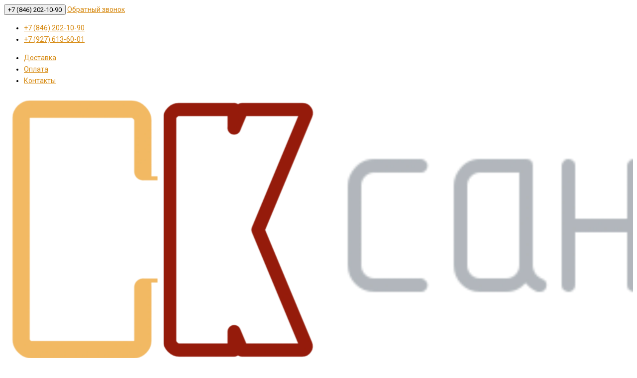

--- FILE ---
content_type: text/html; charset=utf-8
request_url: https://www.sankomsamara.ru/truby-i-shlangi/fitingi-dlya-trub/fitingi-kompressionnye/fitingi-kompressionnye-dlya-mednyh-i-stalnyh-trub
body_size: 28689
content:
<!doctype html>
<html dir="ltr" lang="ru">
  <head>
    <meta charset="utf-8">
	<meta name="viewport" content="width=device-width, initial-scale=1, shrink-to-fit=no">
	<meta name="format-detection" content="telephone=no">
	<meta name="MobileOptimized" content="380">
    <base href="https://www.sankomsamara.ru/">
    <title>Фитинги компрессионные для медных труб  купить в Самаре</title>

      
    <meta name="theme-color" content="#D68910">
    <meta name="format-detection" content="telephone=no">
    <meta http-equiv="X-UA-Compatible" content="IE=Edge">
 
 
 
 
 
		<link rel="apple-touch-icon" sizes="180x180" href="https://www.sankomsamara.ru/image/catalog/demo-technics/fav/fav180.png">
 
 
		<link rel="icon" type="image/png" href="https://www.sankomsamara.ru/image/catalog/demo-technics/fav/fav32.png" sizes="32x32">
 
 
		<link rel="icon" type="image/png" href="https://www.sankomsamara.ru/image/catalog/demo-technics/fav/fav16.png" sizes="16x16">
 
 
		<meta property="og:title" content="Фитинги компрессионные для медных труб  купить в Самаре " />
		<meta property="og:type" content="website">
		<meta property="og:url" content="https://www.sankomsamara.ru/truby-i-shlangi/fitingi-dlya-trub/fitingi-kompressionnye/fitingi-kompressionnye-dlya-mednyh-i-stalnyh-trub">
 
		<meta property="og:image" content="https://www.sankomsamara.ru/image/catalog/sanlogo.png">
 
		<meta property="og:site_name" content="Оптовый онлайн-магазин инженерной сантехники">
 

	<link rel="stylesheet" href="catalog/view/theme/technics/css/fontawesome/4.7.0/css/font-awesome.min.css?v1.4.1">
	<link rel="stylesheet" href="catalog/view/theme/technics/css/bootstrap/3.3.5/bootstrap.min.css?v1.4.1">
	<link rel="stylesheet" href="catalog/view/theme/technics/css/app.min.css?v1.4.1">
	<link rel="stylesheet" href="https://fonts.googleapis.com/css2?family=Roboto:ital,wght@0,300;0,400;0,500;0,700;1,300;1,400;1,500;1,700&display=swap" media="screen and (min-width: 767px)">
 
	<link href="catalog/view/javascript/ocfilter/nouislider.min.css" type="text/css" rel="stylesheet" media="screen">
 
	<link href="catalog/view/theme/default/stylesheet/ocfilter/ocfilter.css" type="text/css" rel="stylesheet" media="screen">
 
<style>
:root {font-size: 10px; } @media (max-width: 479px) {:root {font-size: 9px; }}
.app {overflow: hidden;position: relative;min-height: 100%;}
body {font: 400 1.4rem/1.714 "Roboto", Helvetica, Arial, als_rublregular, sans-serif;}
button,input,optgroup,select,textarea,.fancybox-container {font-family: "Roboto", Helvetica, Arial, als_rublregular, sans-serif;}
 
/* F39C12 D68910 F8C471 214, 137, 16, 0.5 214, 137, 16, 0.1 */
a,mark,.btn--copy:hover,.btn--blog:hover,.btn--preview:hover,.btn--preview:focus,.btn--dashed,.btn--link,.btn--transparent,.ui-check:hover,.ui-number .jq-number__spin:hover,.fancybox-close-small:hover,.popup__close:hover,.signin__close:hover,.slides .slick-arrow:hover,.products__sorting-btn,.products__item-price,.products__line-price,.products__line-buttons .btn--blog:hover,.products__micro-price,.products__tabs-btn,.media__item-title,.category__item:hover,.info__item svg,.sku__close:hover,.sku__thumbs-video,.sku__rating mark,.other__item-price,.details__tabs-btn,.comments__heading mark,.comments__statistic-count,.tabs__btn,.options__link, .options__btn,.catalog__nav-link:hover, .catalog__nav-link.is-active,.checkout__accordion dt,.checkout__basket-title,.offices__panel .ui-select .jq-selectbox__select,.personal__nav-link:hover,.personal__nav-link.is-active,.brands__item-link,.compare__column-item-price,.nav__topline-sublink,.nav__topbar-sublink,.search__btn:hover,.phone__link,.cart__item-title a,.nav__priority-dropdown .nav__link,.is-open > .nav__link,.is-open > .nav__link:not([href]):not([tabindex]),.is-open > .nav__link:not([href]):not([tabindex]):hover, .is-open > .nav__priority-toggle,.nav__promo-slides .slick-arrow:hover,.footer__social-link,.footer--v6 .footer__middle .nav-categories__link,.footer--v6 .footer__middle .footer__social-link:hover,.link, .sku__brand a,.link-underline, .sorting__link, .media__link, .category__link, .seo__readmore-link, .breadcrumbs__link, .reviews__link, .reviews__item-link,.footer__phone-link,.link-dashed, .products__status-link, .sku__status-link,.modal-header .close:hover,.blog__nav-link,.search__input,.subsc-min__btn,.footer__questions-link,.products__item-images .slick-arrow:hover,.products__line-images .slick-arrow:hover,.products__micro-images .slick-arrow:hover{
  color: #D68910;}
.search__input:-ms-input-placeholder{
  color: #D68910;}
.search__input::placeholder{
  color: #D68910;}
@media (max-width: 767px) {
.header--v1 .acc .acc__btn.is-active,.header--v1 .lang .lang__btn.is-active,.header--v1 .wallet .wallet__btn.is-active,.header--v2 .acc .acc__btn.is-active,.header--v2 .lang .lang__btn.is-active,.header--v2 .wallet .wallet__btn.is-active,.header--v4 .acc .acc__btn.is-active,.header--v4 .lang .lang__btn.is-active,.header--v4 .wallet .wallet__btn.is-active,.header--v5 .acc .acc__btn.is-active,.header--v5 .lang .lang__btn.is-active,.header--v5 .wallet .wallet__btn.is-active,.header--v6 .acc .acc__btn.is-active,.header--v6 .lang .lang__btn.is-active,.header--v6 .wallet .wallet__btn.is-active,.header--v8 .acc .acc__btn.is-active,.header--v8 .lang .lang__btn.is-active,.header--v8 .wallet .wallet__btn.is-active,.header--v9 .acc .acc__btn.is-active,.header--v9 .lang .lang__btn.is-active,.header--v9 .wallet .wallet__btn.is-active,.header--v10 .acc .acc__btn.is-active,.header--v10 .lang .lang__btn.is-active,.header--v10 .wallet .wallet__btn.is-active{
  color: #D68910;}
}
@media (min-width: 480px) {
.products__item--dual .products__item-title{
  color: #D68910;}
}
.btn--transparent:hover,.btn--transparent:focus,.ui-check__input:checked ~ .ui-check__checkbox,.products__item-mark--new,.products__line-mark--new,.products__micro-mark--new,.pagination > li.active > a:after,.pagination > li.active > span:after,.tabs__btn.is-active:after,.options__dropdown > li:hover,.catalog__nav-menu > li.is-active > .catalog__nav-link,.contacts__item-icon,.blog__nav-link:hover,.article__tags-item:hover,.tags__btn:hover,.cart__counter,.nav,.ctrl-v6__btn-counter,.ctrl-v4__btn-counter,.header--service,.subsc__btn,.irs-bar,.irs-handle,.nav__topline-sublink:hover,.nav__topbar-sublink:hover,.nav__priority-dropdown li.is-open > .nav__link:not(.nav__link--arrow), .nav__priority-dropdown li.is-open > .nav__list-link,.nav__list-link:not(.nav__list-link--arrow):hover{
  background: #D68910;}
.btn--transparent:hover,.btn--transparent:focus,.ui-range__input:focus,.ui-check__input:checked ~ .ui-check__radio,.ui-check__input:checked ~ .ui-check__checkbox,.options__dropdown > li:hover [class^="icon-view"]:after, .options__dropdown > li:hover [class^="icon-view"]:before,.offices__panel .ui-select .jq-selectbox__trigger-arrow,.personal__nav-link.is-active,.nav__priority-dropdown li.is-open > .nav__link--arrow:after, .nav__priority-dropdown li.is-open > .nav__list-link--arrow:after,.header--v9 .nav .nav__priority-toggle:after,.subsc-min__input:focus,.nav__list-link--arrow:hover:after{
  border-color: #D68910;}
.irs-handle.state_hover, .irs-handle:hover{
  box-shadow: inset 0 0 0 .2rem #D68910;}
.products__item-replace .icon-replace,.products__item-replace:hover,.reviews__slides--catalog .slick-arrow:hover,.compare__nav-prev:hover, .compare__nav-next:hover,.compare__column-add:hover,.compare__column-item-delete .icon-delete-compare,.compare__column-item-delete:hover{
  color: #F39C12;}
.btn--white:hover,.btn--white:focus,.btn--blue,.btn--cart,.ui-size__input:checked ~ .ui-size__btn,.ui-select.opened .jq-selectbox__trigger,.ui-select .jq-selectbox__dropdown li:hover,.app-notice__btn:hover,.mCSB_scrollTools .mCSB_dragger .mCSB_dragger_bar,.products__slides > .slick-arrow:hover,.set__slides > .slick-arrow:hover,.sku__thumbs .slick-arrow:hover,.other__slides .slick-arrow:hover,.filter__back:hover,.filter__clear:hover,.reviews__slides--homepage > .slick-arrow:hover,.compare__column-add-icon,.cart__back:hover,.cart__clear:hover,.nav__list-close:hover,#collapse-shipping-method .btn.btn-primary,.scroll-to-top:hover,.btn--black:hover,.btn--black:focus,.app-chats__toggle{
  background: #F39C12;}
.bootstrap-datetimepicker-widget table td.active, .bootstrap-datetimepicker-widget table td.active:hover,.bootstrap-datetimepicker-widget table td span.active,s.bootstrap-datetimepicker-widget table td.today:before {
  background-color: #F39C12;}
.btn--white:hover,.btn--white:focus,.ui-size__input:checked ~ .ui-size__btn,.ui-size__btn:hover,.slick-current .sku__thumbs-item,.slick-current .sku__thumbs-video,.sku__thumbs-item:hover,.filter__clear:hover,.cart__clear:hover,.btn--black:hover,.btn--black:focus{
  border-color: #F39C12;}
a:hover,.btn--link:hover,.btn--dashed:hover,.btn--dashed:focus,.products__sorting-btn:hover,.products__tabs-btn:hover,.media__item:not(.media__item--bg):hover .media__item-title,.sku__thumbs-video:hover,.tabs__btn:hover,.options__link:hover, .options__btn:hover,.brands__item-link:hover,.phone__btn:hover,.phone__link:hover,.acc__btn:hover,.lang__btn:hover,.wallet__btn:hover,.cart__item-title a:hover,.header--v1 .search .search__close:hover,.header--v2 .search .search__close:hover,.header--v3 .search .search__close:hover,.header--v4 .search .search__close:hover,.header--v6 .search .search__close:hover,.header--v7 .search .search__close:hover,.header--v1 .search .search__send:hover,.header--v2 .search .search__send:hover,.header--v3 .search .search__send:hover,.header--v4 .search .search__send:hover,.header--v6 .search .search__send:hover,.header--v7 .search .search__send:hover,.subsc-min__btn:hover,.footer__social--icons .footer__social-link:hover,.footer__social-link:hover,.footer__nav .footer__phone-link:hover,.footer--v6 .footer__middle .nav-categories__link:hover,.link:hover, .sku__brand a:hover,.link-underline:hover, .sorting__link:hover, .media__link:hover, .category__link:hover, .seo__readmore-link:hover, .breadcrumbs__link:hover, .reviews__link:hover, .reviews__item-link:hover, .footer__phone-link:hover,.link-dashed:hover, .products__status-link:hover, .sku__status-link:hover{
  color: #F8C471;}
.pagination > li > span:after,.tabs__btn:hover:after,.subsc__btn:hover,.app-chats__toggle:hover,.pagination > li > a:after, .pagination > li > span:after{
  background: #F8C471;}
.cart__clear:hover,.system__social-link:hover{
  border-color: #F8C471;}
.search__input:focus,.header--v1 .search .search__input:focus,.header--v2 .search .search__input:focus,.header--v3 .search .search__input:focus,.header--v4 .search .search__input:focus,.header--v6 .search .search__input:focus,.header--v7 .search .search__input:focus,.nav__priority-toggle:after,.nav__link--arrow:after {
  border-bottom-color: #F8C471;}
.nav__priority-toggle:after,.nav__link--arrow:after{
  border-right-color: #F8C471;}
.ui-input:focus, .ui-textarea:focus, .ui-select .jq-selectbox__select:focus,.ui-check:hover .ui-check__radio, .ui-check:hover .ui-check__checkbox,.cart__counter:after,.ctrl-v6__btn-counter:after,.ctrl-v4__btn-counter:after{
  border-color: rgba(214, 137, 16, 0.5); /* D68910 0.5 */ }
.btn--dashed span,.products__sorting-btn,.media__item-title u,.phone__link,.link--underline, .sku__brand a,.link--dashed,.link-underline, .sorting__link, .media__link, .category__link, .seo__readmore-link, .breadcrumbs__link, .reviews__link, .reviews__item-link, .footer__phone-link,.link-dashed, .products__status-link, .sku__status-link{
  border-bottom-color: rgba(214, 137, 16, 0.1); /* D68910 0.1 */ }
.footer__nav .footer__phone-link:hover{
  border-color: rgba(214, 137, 16, 0.1); /* D68910 0.1 */ }


 
	
.category__item {

  padding-left: 3rem !important;
  padding-right: 3rem !important;
  padding-top: 1rem !important;
  padding-bottom: 1rem !important;
  min-height: 16.6rem;
}

.category__item-image {

  display: none !important;
  
}

button.btn--legend[aria-expanded="true"] .fa:before {
    content: "\f077";
}

button.btn--legend .fa:before {
    content: "\f078";
}

.btn--legend {
    color: #3660bc !important;
    text-decoration: none;:
}

.btn--legend:hover {
    color: #7FB3D5 !important;
    text-decoration: none;:
}

button.btn--legend {
    width: 30px;
    padding: 0;
    line-height: 1rem;
    height: 3rem;
}

button.btn--legend:hover {
    text-decoration: none;
    box-shadow: none;
}

.category__item-image-promo {
    margin: 0 0 2rem;
    width: 100%;
    text-align: center;
    display: -ms-flexbox;
    display: flex;
    -ms-flex-align: center;
    align-items: center;
    -ms-flex-pack: center;
    justify-content: center;
    -ms-flex: 1 1 auto;
    flex: 1 1 auto;
    transition: transform .4s;
    -webkit-backface-visibility: hidden;
    backface-visibility: hidden;
} 
	
</style>
 
		<link href="https://www.sankomsamara.ru/truby-i-shlangi/fitingi-dlya-trub/fitingi-kompressionnye/fitingi-kompressionnye-dlya-mednyh-i-stalnyh-trub" rel="canonical">
 
		<link href="https://www.sankomsamara.ru/image/catalog/demo-technics/fav/fav16.png" rel="icon">
 
 
		<script src="catalog/view/javascript/technics/plugins.min.js?v1.4.1"></script>
		 
		<script src="catalog/view/javascript/technics/bootstrap/3.3.5/bootstrap.min.js?v1.4.1"></script>
		<script src="catalog/view/javascript/technics/app.min.js?v1.4.1"></script>
 
		<script src="catalog/view/javascript/ocfilter/nouislider.min.js"></script>
 
		<script src="catalog/view/javascript/ocfilter/ocfilter.js"></script>
 
 

 

 
<!-- Yandex.Metrika counter --> <script type="text/javascript" > (function(m,e,t,r,i,k,a){m[i]=m[i]||function(){(m[i].a=m[i].a||[]).push(arguments)}; m[i].l=1*new Date();k=e.createElement(t),a=e.getElementsByTagName(t)[0],k.async=1,k.src=r,a.parentNode.insertBefore(k,a)}) (window, document, "script", "https://mc.yandex.ru/metrika/tag.js", "ym"); ym(34798175, "init", { clickmap:true, trackLinks:true, accurateTrackBounce:true, ecommerce:"dataYandexLayer" }); </script> <noscript><div><img src="https://mc.yandex.ru/watch/34798175" style="position:absolute; left:-9999px;" alt="" /></div></noscript> <!-- /Yandex.Metrika counter --> 
 

 
		<meta property="yandex_metric" content="34798175">
 

  </head>
  <body class="page-homepage">
    <div class="app app--v4">
      <!-- Popups :: Start-->
	  <!--noindex-->
      <div class="popup popup--570" style="display: none;" id="signin">
        <button class="popup__close" data-fancybox-close>
          <svg class="icon-close">
            <use xlink:href="catalog/view/theme/technics/sprites/sprite.svg#icon-close"></use>
          </svg>
        </button>
        <div class="signin">
          <div class="row">
            <div class="col-12 col-md-12">
              <div class="signin__head"><span class="signin__title">Авторизация</span></div>
              <div class="signin__body">
                <form action="https://www.sankomsamara.ru/login" enctype="multipart/form-data" id="loginform" method="post">
                  <label class="ui-label">Электронная почта</label>
                  <div class="ui-field">
                    <input class="ui-input" type="email" name="email" placeholder="Электронная почта" required>
                  </div>
                  <label class="ui-label">Пароль</label>
                  <div class="ui-field">
                    <input class="ui-input" type="password" name="password" placeholder="Пароль" required>
					<a href="https://www.sankomsamara.ru/forgot-password">Забыли пароль?</a>
                  </div>
                  <div class="signin__action">
					<button class="btn btn--blue" form="loginform" type="submit">Войти</button>
					<a class="btn btn--link" href="https://www.sankomsamara.ru/create-account">Регистрация</a>
                  </div>
                </form>
              </div>
            </div>
          </div>
        </div>
      </div>
	  <!--/noindex-->
      <!-- Popups :: End-->
	        <!-- Header v4 :: Start-->
      <header class="header header--v4">
          <div class="topline">
            <div class="container-fluid">
              <div class="row">
                <div class="col">
				 
	                <div class="phone js-toggle">
						                  <button class="phone__btn js-toggle-btn">+7 (846) 202-10-90 </button>
											<a class="phone__link js-fancy-popup" href="#inline">Обратный звонок</a>
							<div id="inline" class="popup popup--570" style="display:none;">        <div class="writeus"><span class="writeus__heading">Заказать обратный звонок</span>
          <div class="writeus__form">
			<form class="data-callback">
              <label class="ui-label required">Ваше имя:</label>
              <div class="ui-field">
                <input class="ui-input" type="text" value="" name="name" placeholder="Ваше имя:">
              </div>
              <label class="ui-label required">Ваш телефон:</label>
              <div class="ui-field">
                <input class="ui-input" type="text" value="" name="phone" placeholder="Ваш телефон:">
              </div>
              <label class="ui-label">Комментарий: </label>
              <div class="ui-field">
                <textarea class="ui-textarea" name="comment" cols="30" rows="10" placeholder="Комментарий: "></textarea>
              </div>
			  
              <div class="writeus__action">
                <button type="button" class="btn btn--blue contact-send">Отправить</button>
              </div>
				 
            </form>
          </div>
        </div>
</div>
							
					                    <div class="phone__dropdown js-toggle-dropdown">
                      <ul class="phone__menu">
                                     	                    
	            			   <li><a class="phone__menu-link" rel="nofollow" href="tel:+78462021090">+7 (846) 202-10-90 </a></li>
                                     	                    
	            			   <li><a class="phone__menu-link" rel="nofollow" href="tel:+79276136001">+7 (927) 613-60-01</a></li>
                     
                     </ul>  
                   </div> 
                 
	                </div>
					
                </div>
                                <div class="col-auto">
                  <nav class="nav__topline is-hidden is-md-visible">
                    <ul class="nav__topline-menu">
	                   

	                       
	                        
    <li><a class="nav__topline-link" href="https://www.sankomsamara.ru/delivery" >Доставка</a></li>


    <li><a class="nav__topline-link" href="https://www.sankomsamara.ru/paynment" >Оплата</a></li>


    <li><a class="nav__topline-link" href="https://www.sankomsamara.ru/contact-us" >Контакты</a></li>


	                                        
	 
	                                    	
                    </ul>
                  </nav>
                </div>
                              </div>
            </div>
          </div>
        <div class="topbar">
          <div class="container-fluid">
            <div class="row">
              <div class="col col-xl-2">
                <div class="logo">
					 
						<a href="https://www.sankomsamara.ru"><img src="https://www.sankomsamara.ru/image/catalog/sanlogo.png" title="Оптовый онлайн-магазин инженерной сантехники" alt="Оптовый онлайн-магазин инженерной сантехники"></a>
						 
				</div>
              </div>

              <div class="col-hidden col-md-visible col">
                <div class="search js-search">
                    <button class="search__btn">
                      <svg class="icon-search">
                        <use xlink:href="catalog/view/theme/technics/sprites/sprite.svg#icon-search"></use>
                      </svg>
                    </button>
                    <div class="search__wrapper">
                      <div class="search__wrapper-in">
						<button class="search__send">
                          <svg class="icon-search">
                            <use xlink:href="catalog/view/theme/technics/sprites/sprite.svg#icon-search"></use>
                          </svg>
						</button>
                        <button class="search__close">
                          <svg class="icon-close">
                            <use xlink:href="catalog/view/theme/technics/sprites/sprite.svg#icon-close"></use>
                          </svg>
                        </button>
                        <input class="search__input js-search-input" name="search" value="" type="search" placeholder="Что будем искать">
                      </div>
                    </div>
                </div>
              </div>
              <div class="col-auto">
                <div class="ctrl-v4">
				<span id="compare">
					<a class="ctrl-v4__btn" href="https://www.sankomsamara.ru/compare-products">
						<svg class="icon-compare">
							<use xlink:href="catalog/view/theme/technics/sprites/sprite.svg#icon-compare"></use>
						</svg><span>Сравнение</span>
											</a>

				</span>
				<span id="wish">
					<a class="ctrl-v4__btn" href="https://www.sankomsamara.ru/wishlist">
						<svg class="icon-bookmarks">
							<use xlink:href="catalog/view/theme/technics/sprites/sprite.svg#icon-bookmarks"></use>
						</svg><span>Избранное</span>
											</a>

				</span>
				<div class="ctrl ctrl-v4__btn">
				 
                  <div class="acc js-toggle">
                    <a class="acc__btn js-fancy-popup" href="#signin">
                      <svg class="icon-user">
                        <use xlink:href="catalog/view/theme/technics/sprites/sprite.svg#icon-user"></use>
                      </svg>Мой аккаунт
                    </a>
                  </div>
				

                </div>
                </div>
              </div>
              <div class="col-auto">
                <div class="cart js-toggle js-cart-call" id="cart">
                  <button class="cart__btn js-toggle-btn">
                    <svg class="icon-cart">
                      <use xlink:href="catalog/view/theme/technics/sprites/sprite.svg#icon-cart"></use>
                    </svg>
					<span id="cart-total">
										</span>
					Корзина
                  </button>
			  <div class="cart__dropdown js-toggle-dropdown">
                    <div class="cart__head">
                      <button class="cart__back js-toggle-close">
                        <svg class="icon-back">
                          <use xlink:href="catalog/view/theme/technics/sprites/sprite.svg#icon-back"></use>
                        </svg>
                      </button><span class="cart__heading">Корзина</span>
                      <button class="cart__clear" onclick="cart.clear();" style="display: none;">
                        <svg class="icon-clear">
                          <use xlink:href="catalog/view/theme/technics/sprites/sprite.svg#icon-clear"></use>
                        </svg>Очистить
                      </button>
                    </div>
                    <div class="cart__body">
                      <div class="cart__scroll">
                        <div class="alerts">
                                                  </div>
					  					  <ul class="cart__list">
					    <li><div class="cart__item"><p>Ваша корзина пуста!</p></div></li>
					  </ul>
					                        </div>
                    </div>
                    <div class="cart__foot" style="display: none;">
                      <div class="row">
                        <div class="col-5"><a class="btn btn--link" href="https://www.sankomsamara.ru/shopping-cart">Корзина покупок</a></div>
                        <div class="col-7"><a class="btn btn--blue" href="https://www.sankomsamara.ru/checkout">Оформление заказа</a>
												<a class="btn btn--link js-fancy-popup-cart" href="#popup-buy-click-cc" data-typefrom="cart-popup" data-for="">Быстрый заказ</a>
												</div>
                      </div>
                    </div>
                  </div>
				  
		 
		  <div class="popup popup--570" style="display: none;" id="popup-buy-click-cc">
			<button class="popup__close" data-fancybox-close>
			  <svg class="icon-close">
				<use xlink:href="catalog/view/theme/technics/sprites/sprite.svg#icon-close"></use>
			  </svg>
			</button>
			<div class="writeus"><span class="writeus__heading">Быстрый заказ</span>
			  <div class="writeus__form">
				 
	<label class="ui-label required" >Имя</label>
	<div class="ui-field" >
		<input class="ui-input" type="text" placeholder="Имя" value=""    name="name">
	</div>

	<label class="ui-label required" >Телефон</label>
	<div class="ui-field" >
		<input class="ui-input" type="text" placeholder="Телефон" value=""  name="phone">
	</div>

	<label class="ui-label" style="display:none;">E-Mail</label>
	<div class="ui-field" style="display:none;">
		<input class="ui-input" type="text" placeholder=" E-Mail" value=""  name="email">
	</div>

	<label class="ui-label" >Комментарий</label>
	<div class="ui-field" >
		<textarea class="ui-textarea" rows="5" placeholder="Комментарий" name="comment"></textarea>
	</div>

				
				  <div class="writeus__action">
					<button type="button" class="btn btn--blue js-btn-add-cart-fast-custom quickbuy-send" onclick="cart.add2cartFast($('#popup-buy-click-cc input,#popup-buy-click-cc textarea'));">Отправить заказ</button>
					<input name="redirect"  value="1" class="fast-redirect" type="hidden">
				  </div>
				 
			  </div>
			</div>
		  </div>
		                </div>
              </div> 
            </div>
          </div>
        </div>
        <nav class="nav ">
          <div class="container-fluid">
            <div class="nav__mobile">
              <ul class="nav__menu">
                <li><a class="nav__link nav__link--arrow" href="#">
                    <svg class="icon-toggle">
                      <use xlink:href="catalog/view/theme/technics/sprites/sprite.svg#icon-toggle"></use>
                    </svg>Меню</a>
                  <div class="nav__dropdown nav__dropdown--list">
                    <div class="nav__list">
                      <div class="nav__list-head">
                        <button class="nav__list-close">
                          <svg class="icon-back">
                            <use xlink:href="catalog/view/theme/technics/sprites/sprite.svg#icon-back"></use>
                          </svg>
                        </button><b class="nav__list-heading">Категории</b>
                      </div>
                      <div class="nav__list-body">
                        <ul class="nav__list-menu"></ul>
                      </div>
                    </div>
                  </div>
                </li>
              </ul>
            </div>
            <div class="nav__priority">
              <ul class="nav__menu js-priority" data-text-more="Еще...">
 
                <!-- MAIN NAV  -->
				                  <!-- MAIN NAV Vertical  -->
                <li><a class="nav__link nav__link--arrow" href="#">
                    <svg class="icon-toggle">
                      <use xlink:href="catalog/view/theme/technics/sprites/sprite.svg#icon-toggle"></use>
                    </svg> Все категори  </a>
                  <div class="nav__dropdown">
                    <div class="nav__list">
                      <div class="nav__list-head">
                        <button class="nav__list-close">
                          <svg class="icon-back">
                            <use xlink:href="catalog/view/theme/technics/sprites/sprite.svg#icon-back"></use>
                          </svg>
                        </button><b class="nav__list-heading">Категории</b>
                      </div>
                      <div class="nav__list-body">
                        <ul class="nav__list-menu">
                                           
                          
   
   

          <li><a class="nav__list-link nav__list-link--arrow" href="https://www.sankomsamara.ru/kotelnoe-oborudovanie">Котельное оборудование</a>
                            <div class="nav__list-dropdown"><b class="nav__list-back">Котельное оборудование</b>
                              <ul class="nav__list-menu">
                                 
                                   
                                    <li><a class="nav__list-link" href="https://www.sankomsamara.ru/kotelnoe-oborudovanie/kotly-kondensationnye">Котлы конденсационные</a></li>
                                                                   
                                   
                                    <li><a class="nav__list-link nav__list-link--arrow" href="https://www.sankomsamara.ru/kotelnoe-oborudovanie/kotly-gazovye">Котлы газовые</a>
                                      <div class="nav__list-dropdown"><b class="nav__list-back">Котлы газовые</b>
                                        <ul class="nav__list-menu">                                      
                                    
                                                                              <li><a class="nav__list-link" href="https://www.sankomsamara.ru/kotelnoe-oborudovanie/kotly-gazovye/nastennyye">Напольные</a></li>
                                      

                                          
                                    
                                                                              <li><a class="nav__list-link nav__list-link--arrow" href="https://www.sankomsamara.ru/kotelnoe-oborudovanie/kotly-gazovye/napolnyye">Настенные</a>
                                          <div class="nav__list-dropdown"><b class="nav__list-back">Котлы газовые</b>
                                            <ul class="nav__list-menu">
                                                                                              <li><a class="nav__list-link" href="https://www.sankomsamara.ru/kotelnoe-oborudovanie/kotly-gazovye/napolnyye/dvuhkonturnyye_nastennyye">Двухконтурные</a></li>
                                                                                              <li><a class="nav__list-link" href="https://www.sankomsamara.ru/kotelnoe-oborudovanie/kotly-gazovye/napolnyye/odnokonturnyye_nastennyye">Одноконтурные</a></li>
                                                                                          </ul>
                                          </div>
                                        </li>
                                      

                                          
                                                                            </ul>
                                      </div>
                                    </li>
                                                                   
                                   
                                    <li><a class="nav__list-link" href="https://www.sankomsamara.ru/kotelnoe-oborudovanie/kotly-elektricheskie">Котлы электрические</a></li>
                                                                   
                                   
                                    <li><a class="nav__list-link" href="https://www.sankomsamara.ru/kotelnoe-oborudovanie/kotly-universalnye">Котлы универсальные</a></li>
                                                                   
                                   
                                    <li><a class="nav__list-link" href="https://www.sankomsamara.ru/kotelnoe-oborudovanie/kotly-tverdotoplivnye">Котлы твердотопливные</a></li>
                                                                   
                                   
                                    <li><a class="nav__list-link nav__list-link--arrow" href="https://www.sankomsamara.ru/kotelnoe-oborudovanie/teplonositeli-dlya-sistem-otopleniya">Теплоносители для систем отопления</a>
                                      <div class="nav__list-dropdown"><b class="nav__list-back">Теплоносители для систем отопления</b>
                                        <ul class="nav__list-menu">                                      
                                    
                                                                              <li><a class="nav__list-link" href="https://www.sankomsamara.ru/kotelnoe-oborudovanie/teplonositeli-dlya-sistem-otopleniya/teplonositeli-na-osnove-jetilenglikolja">Теплоносители на основе этиленгликоля</a></li>
                                      

                                          
                                    
                                                                              <li><a class="nav__list-link" href="https://www.sankomsamara.ru/kotelnoe-oborudovanie/teplonositeli-dlya-sistem-otopleniya/teplonositeli-na-osnove-propilenglikolja">Теплоносители на основе пропиленгликоля</a></li>
                                      

                                          
                                                                            </ul>
                                      </div>
                                    </li>
                                                                   
                                   
                                    <li><a class="nav__list-link nav__list-link--arrow" href="https://www.sankomsamara.ru/kotelnoe-oborudovanie/dymohody-i-komplektuyushchie-dlya-kotlov">Дымоходы и комплектующие для котлов</a>
                                      <div class="nav__list-dropdown"><b class="nav__list-back">Дымоходы и комплектующие для котлов</b>
                                        <ul class="nav__list-menu">                                      
                                    
                                                                              <li><a class="nav__list-link nav__list-link--arrow" href="https://www.sankomsamara.ru/kotelnoe-oborudovanie/dymohody-i-komplektuyushchie-dlya-kotlov/gorelki">Горелки</a>
                                          <div class="nav__list-dropdown"><b class="nav__list-back">Дымоходы и комплектующие для котлов</b>
                                            <ul class="nav__list-menu">
                                                                                              <li><a class="nav__list-link" href="https://www.sankomsamara.ru/kotelnoe-oborudovanie/dymohody-i-komplektuyushchie-dlya-kotlov/gorelki/gorelki-gazovye-i-prinadlezhnosti">Горелки газовые и принадлежности</a></li>
                                                                                              <li><a class="nav__list-link" href="https://www.sankomsamara.ru/kotelnoe-oborudovanie/dymohody-i-komplektuyushchie-dlya-kotlov/gorelki/gorelki-dizelnye-i-prinadlezhnosti">Горелки дизельные и принадлежности</a></li>
                                                                                          </ul>
                                          </div>
                                        </li>
                                      

                                          
                                    
                                                                              <li><a class="nav__list-link nav__list-link--arrow" href="https://www.sankomsamara.ru/kotelnoe-oborudovanie/dymohody-i-komplektuyushchie-dlya-kotlov/elektrooborudovanie-dlya-otopleniya">Электрооборудование для отопления</a>
                                          <div class="nav__list-dropdown"><b class="nav__list-back">Дымоходы и комплектующие для котлов</b>
                                            <ul class="nav__list-menu">
                                                                                              <li><a class="nav__list-link" href="https://www.sankomsamara.ru/kotelnoe-oborudovanie/dymohody-i-komplektuyushchie-dlya-kotlov/elektrooborudovanie-dlya-otopleniya/akkumulyatornye-batarei-i-istochniki-pitaniya">Аккумуляторные батареи и источники питания</a></li>
                                                                                              <li><a class="nav__list-link" href="https://www.sankomsamara.ru/kotelnoe-oborudovanie/dymohody-i-komplektuyushchie-dlya-kotlov/elektrooborudovanie-dlya-otopleniya/stabilizatory-napryazheniya">Стабилизаторы напряжения</a></li>
                                                                                              <li><a class="nav__list-link" href="https://www.sankomsamara.ru/kotelnoe-oborudovanie/dymohody-i-komplektuyushchie-dlya-kotlov/elektrooborudovanie-dlya-otopleniya/upravlyayushhie-ustrojstva">Управляющие устройства</a></li>
                                                                                          </ul>
                                          </div>
                                        </li>
                                      

                                          
                                    
                                                                              <li><a class="nav__list-link" href="https://www.sankomsamara.ru/kotelnoe-oborudovanie/dymohody-i-komplektuyushchie-dlya-kotlov/komplektujushhie-k-tt-kotlam">Комплектующие к ТТ котлам</a></li>
                                      

                                          
                                    
                                                                              <li><a class="nav__list-link" href="https://www.sankomsamara.ru/kotelnoe-oborudovanie/dymohody-i-komplektuyushchie-dlya-kotlov/truby-i-aksessuary-dlya-dymohodov">Трубы и аксессуары для дымоходов </a></li>
                                      

                                          
                                    
                                                                              <li><a class="nav__list-link" href="https://www.sankomsamara.ru/kotelnoe-oborudovanie/dymohody-i-komplektuyushchie-dlya-kotlov/prinadlezhnosti-dlya-universalnyh-kotlov">Принадлежности  для универсальных котлов</a></li>
                                      

                                          
                                    
                                                                              <li><a class="nav__list-link" href="https://www.sankomsamara.ru/kotelnoe-oborudovanie/dymohody-i-komplektuyushchie-dlya-kotlov/dymohody-dlya-napolnyh-kotlov">Дымоходы для напольных котлов</a></li>
                                      

                                          
                                    
                                                                              <li><a class="nav__list-link" href="https://www.sankomsamara.ru/kotelnoe-oborudovanie/dymohody-i-komplektuyushchie-dlya-kotlov/komplektuyushchie-i-zapchasti-dlya-kotlov">Комплектующие и запчасти для котлов </a></li>
                                      

                                          
                                                                            </ul>
                                      </div>
                                    </li>
                                                                                                </ul>
                            </div>

        </li>
     
   
   

          <li><a class="nav__list-link nav__list-link--arrow" href="https://www.sankomsamara.ru/vodonagrevateli-boylery">Водонагреватели, бойлеры</a>
                            <div class="nav__list-dropdown"><b class="nav__list-back">Водонагреватели, бойлеры</b>
                              <ul class="nav__list-menu">
                                 
                                   
                                    <li><a class="nav__list-link" href="https://www.sankomsamara.ru/vodonagrevateli-boylery/bojlery">Бойлеры</a></li>
                                                                   
                                   
                                    <li><a class="nav__list-link nav__list-link--arrow" href="https://www.sankomsamara.ru/vodonagrevateli-boylery/vodonagrevateli-gazovye">Водонагреватели газовые</a>
                                      <div class="nav__list-dropdown"><b class="nav__list-back">Водонагреватели газовые</b>
                                        <ul class="nav__list-menu">                                      
                                    
                                                                              <li><a class="nav__list-link" href="https://www.sankomsamara.ru/vodonagrevateli-boylery/vodonagrevateli-gazovye/vodonagrevateli-gazovye-nakopitelnye">Водонагреватели газовые накопительные</a></li>
                                      

                                          
                                    
                                                                              <li><a class="nav__list-link" href="https://www.sankomsamara.ru/vodonagrevateli-boylery/vodonagrevateli-gazovye/vodonagrevateli-gazovye-protochnye">Водонагреватели газовые проточные</a></li>
                                      

                                          
                                                                            </ul>
                                      </div>
                                    </li>
                                                                   
                                   
                                    <li><a class="nav__list-link nav__list-link--arrow" href="https://www.sankomsamara.ru/vodonagrevateli-boylery/vodonagrevateli-elektricheskie">Водонагреватели электрические</a>
                                      <div class="nav__list-dropdown"><b class="nav__list-back">Водонагреватели электрические</b>
                                        <ul class="nav__list-menu">                                      
                                    
                                                                              <li><a class="nav__list-link" href="https://www.sankomsamara.ru/vodonagrevateli-boylery/vodonagrevateli-elektricheskie/vodonagrevateli-elektricheskie-nakopitelnye-bak-ns">Водонагреватели электрические накопительные (бак НС)</a></li>
                                      

                                          
                                    
                                                                              <li><a class="nav__list-link" href="https://www.sankomsamara.ru/vodonagrevateli-boylery/vodonagrevateli-elektricheskie/vodonagrevateli-elektricheskie-nakopitelnye-bak-emal">Водонагреватели электрические накопительные (бак эмаль)</a></li>
                                      

                                          
                                    
                                                                              <li><a class="nav__list-link" href="https://www.sankomsamara.ru/vodonagrevateli-boylery/vodonagrevateli-elektricheskie/vodonagrevateli-elektricheskie-protochnye">Водонагреватели электрические проточные</a></li>
                                      

                                          
                                                                            </ul>
                                      </div>
                                    </li>
                                                                   
                                   
                                    <li><a class="nav__list-link" href="https://www.sankomsamara.ru/vodonagrevateli-boylery/heataccumulators">Теплоаккумуляторы</a></li>
                                                                   
                                   
                                    <li><a class="nav__list-link" href="https://www.sankomsamara.ru/vodonagrevateli-boylery/prinadlejnosti-dlya-vodonagrevateley">Принадлежности для водонагревателей</a></li>
                                                                   
                                   
                                    <li><a class="nav__list-link" href="https://www.sankomsamara.ru/vodonagrevateli-boylery/prinadlejnosti-dlya-vodonagrevateley-elektricheskih">Принадлежности для водонагревателей электрических</a></li>
                                                                                                </ul>
                            </div>

        </li>
     
   
   

          <li><a class="nav__list-link nav__list-link--arrow" href="https://www.sankomsamara.ru/pribory-otopitelnye">Приборы отопительные</a>
                            <div class="nav__list-dropdown"><b class="nav__list-back">Приборы отопительные</b>
                              <ul class="nav__list-menu">
                                 
                                   
                                    <li><a class="nav__list-link" href="https://www.sankomsamara.ru/pribory-otopitelnye/polotencesushiteli-stalnye">Полотенцесушители  стальные</a></li>
                                                                   
                                   
                                    <li><a class="nav__list-link nav__list-link--arrow" href="https://www.sankomsamara.ru/pribory-otopitelnye/radiatory">Радиаторы</a>
                                      <div class="nav__list-dropdown"><b class="nav__list-back">Радиаторы</b>
                                        <ul class="nav__list-menu">                                      
                                    
                                                                              <li><a class="nav__list-link" href="https://www.sankomsamara.ru/pribory-otopitelnye/radiatory/radiatory-uni-fitt-gigienicheskie">Радиаторы Uni-Fitt гигиенические</a></li>
                                      

                                          
                                    
                                                                              <li><a class="nav__list-link" href="https://www.sankomsamara.ru/pribory-otopitelnye/radiatory/radiatory-uni-fitt-standartnye">Радиаторы Uni-Fitt стандартные</a></li>
                                      

                                          
                                    
                                                                              <li><a class="nav__list-link" href="https://www.sankomsamara.ru/pribory-otopitelnye/radiatory/radiatory-uni-fitt-cvetnye">Радиаторы Uni-Fitt цветные</a></li>
                                      

                                          
                                    
                                                                              <li><a class="nav__list-link" href="https://www.sankomsamara.ru/pribory-otopitelnye/radiatory/radiatory-vogelnoot">Радиаторы Vogel&amp;Noot</a></li>
                                      

                                          
                                    
                                                                              <li><a class="nav__list-link" href="https://www.sankomsamara.ru/pribory-otopitelnye/radiatory/radiatory-buderus">Радиаторы Buderus</a></li>
                                      

                                          
                                    
                                                                              <li><a class="nav__list-link" href="https://www.sankomsamara.ru/pribory-otopitelnye/radiatory/radiatory-torido-s">Радиаторы TORIDO S</a></li>
                                      

                                          
                                    
                                                                              <li><a class="nav__list-link" href="https://www.sankomsamara.ru/pribory-otopitelnye/radiatory/radiatory-rifar">Радиаторы Rifar</a></li>
                                      

                                          
                                    
                                                                              <li><a class="nav__list-link" href="https://www.sankomsamara.ru/pribory-otopitelnye/radiatory/radiatory-stalnye-panelnye">Радиаторы стальные панельные </a></li>
                                      

                                          
                                    
                                                                              <li><a class="nav__list-link" href="https://www.sankomsamara.ru/pribory-otopitelnye/radiatory/radiatory-stalnye-trubchatye">Радиаторы стальные трубчатые </a></li>
                                      

                                          
                                    
                                                                              <li><a class="nav__list-link" href="https://www.sankomsamara.ru/pribory-otopitelnye/radiatory/radiatory-alyuminievye">Радиаторы алюминиевые </a></li>
                                      

                                          
                                    
                                                                              <li><a class="nav__list-link" href="https://www.sankomsamara.ru/pribory-otopitelnye/radiatory/radiatory-rifar-alum">Радиаторы Rifar alum</a></li>
                                      

                                          
                                    
                                                                              <li><a class="nav__list-link" href="https://www.sankomsamara.ru/pribory-otopitelnye/radiatory/radiatory-torido-a">Радиаторы TORIDO A</a></li>
                                      

                                          
                                    
                                                                              <li><a class="nav__list-link" href="https://www.sankomsamara.ru/pribory-otopitelnye/radiatory/radiatory-bimetallicheskie">Радиаторы биметаллические </a></li>
                                      

                                          
                                                                            </ul>
                                      </div>
                                    </li>
                                                                   
                                   
                                    <li><a class="nav__list-link nav__list-link--arrow" href="https://www.sankomsamara.ru/pribory-otopitelnye/komplektuyushchie-k-radiatoram">Комплектующие к радиаторам</a>
                                      <div class="nav__list-dropdown"><b class="nav__list-back">Комплектующие к радиаторам</b>
                                        <ul class="nav__list-menu">                                      
                                    
                                                                              <li><a class="nav__list-link" href="https://www.sankomsamara.ru/pribory-otopitelnye/komplektuyushchie-k-radiatoram/klapany-dlja-priborov-otoplenija">Клапаны для приборов отопления</a></li>
                                      

                                          
                                    
                                                                              <li><a class="nav__list-link" href="https://www.sankomsamara.ru/pribory-otopitelnye/komplektuyushchie-k-radiatoram/uzly-dlya-radiatorov-s-nijney-podvodkoy">Узлы для радиаторов с нижней подводкой</a></li>
                                      

                                          
                                    
                                                                              <li><a class="nav__list-link" href="https://www.sankomsamara.ru/pribory-otopitelnye/komplektuyushchie-k-radiatoram/komplektuyushchie-i-krepezh-dlya-radiatorov">Комплектующие и крепеж для радиаторов </a></li>
                                      

                                          
                                    
                                                                              <li><a class="nav__list-link" href="https://www.sankomsamara.ru/pribory-otopitelnye/komplektuyushchie-k-radiatoram/komplekty-dlya-podklyucheniya-radiatorov">Комплекты для подключения радиаторов</a></li>
                                      

                                          
                                                                            </ul>
                                      </div>
                                    </li>
                                                                   
                                   
                                    <li><a class="nav__list-link nav__list-link--arrow" href="https://www.sankomsamara.ru/pribory-otopitelnye/konvektory">Конвекторы</a>
                                      <div class="nav__list-dropdown"><b class="nav__list-back">Конвекторы</b>
                                        <ul class="nav__list-menu">                                      
                                    
                                                                              <li><a class="nav__list-link" href="https://www.sankomsamara.ru/pribory-otopitelnye/konvektory/konvektory-elektricheskie">Конвекторы электрические</a></li>
                                      

                                          
                                    
                                                                              <li><a class="nav__list-link" href="https://www.sankomsamara.ru/pribory-otopitelnye/konvektory/konvektory-stalnye">Конвекторы стальные</a></li>
                                      

                                          
                                                                            </ul>
                                      </div>
                                    </li>
                                                                                                </ul>
                            </div>

        </li>
     
   
   

          <li><a class="nav__list-link nav__list-link--arrow" href="https://www.sankomsamara.ru/baki-membrannye">Баки мембранные</a>
                            <div class="nav__list-dropdown"><b class="nav__list-back">Баки мембранные</b>
                              <ul class="nav__list-menu">
                                 
                                   
                                    <li><a class="nav__list-link nav__list-link--arrow" href="https://www.sankomsamara.ru/baki-membrannye/baki-dlya-sistem-otopleniya-ekspanzomaty">Баки для систем отопления</a>
                                      <div class="nav__list-dropdown"><b class="nav__list-back">Баки для систем отопления</b>
                                        <ul class="nav__list-menu">                                      
                                    
                                                                              <li><a class="nav__list-link" href="https://www.sankomsamara.ru/baki-membrannye/baki-dlya-sistem-otopleniya-ekspanzomaty/ekspanzomaty-vertikalnye">Экспанзоматы вертикальные</a></li>
                                      

                                          
                                                                            </ul>
                                      </div>
                                    </li>
                                                                   
                                   
                                    <li><a class="nav__list-link nav__list-link--arrow" href="https://www.sankomsamara.ru/baki-membrannye/baki-dlya-sistem-goryachego-vodosnabzheniya-ekspanzomaty">Баки для систем горячего водоснабжения</a>
                                      <div class="nav__list-dropdown"><b class="nav__list-back">Баки для систем горячего водоснабжения</b>
                                        <ul class="nav__list-menu">                                      
                                    
                                                                              <li><a class="nav__list-link" href="https://www.sankomsamara.ru/baki-membrannye/baki-dlya-sistem-goryachego-vodosnabzheniya-ekspanzomaty/ekspanzomaty-vertikalnye-gvs">Экспанзоматы вертикальные (ГВС)</a></li>
                                      

                                          
                                                                            </ul>
                                      </div>
                                    </li>
                                                                   
                                   
                                    <li><a class="nav__list-link nav__list-link--arrow" href="https://www.sankomsamara.ru/baki-membrannye/baki-dlya-sistem-vodosnabzheniya-gidroakkumulyatory">Баки для систем водоснабжения</a>
                                      <div class="nav__list-dropdown"><b class="nav__list-back">Баки для систем водоснабжения</b>
                                        <ul class="nav__list-menu">                                      
                                    
                                                                              <li><a class="nav__list-link" href="https://www.sankomsamara.ru/baki-membrannye/baki-dlya-sistem-vodosnabzheniya-gidroakkumulyatory/gidroakkumulyatory-vertikalnye">Гидроаккумуляторы вертикальные </a></li>
                                      

                                          
                                    
                                                                              <li><a class="nav__list-link" href="https://www.sankomsamara.ru/baki-membrannye/baki-dlya-sistem-vodosnabzheniya-gidroakkumulyatory/gidroakkumulyatory-gorizontalnye">Гидроаккумуляторы горизонтальные </a></li>
                                      

                                          
                                                                            </ul>
                                      </div>
                                    </li>
                                                                   
                                   
                                    <li><a class="nav__list-link" href="https://www.sankomsamara.ru/baki-membrannye/komplektuyushchie-dlya-bakov">Комплектующие для баков</a></li>
                                                                                                </ul>
                            </div>

        </li>
     
   
   

          <li><a class="nav__list-link nav__list-link--arrow" href="https://www.sankomsamara.ru/instrument-i-raskhodnye-materialy">Инструмент, крепеж, материалы</a>
                            <div class="nav__list-dropdown"><b class="nav__list-back">Инструмент, крепеж, материалы</b>
                              <ul class="nav__list-menu">
                                 
                                   
                                    <li><a class="nav__list-link" href="https://www.sankomsamara.ru/instrument-i-raskhodnye-materialy/krepejnye-izdeliya-s-homutami-mednymi">Крепежные изделия с хомутами медными</a></li>
                                                                   
                                   
                                    <li><a class="nav__list-link" href="https://www.sankomsamara.ru/instrument-i-raskhodnye-materialy/krepejnye-izdeliya-s-homutami-stalnymi">Крепежные изделия с хомутами стальными</a></li>
                                                                   
                                   
                                    <li><a class="nav__list-link" href="https://www.sankomsamara.ru/instrument-i-raskhodnye-materialy/krepezhnye-izdelija-s-homutami-plastikovymi">Крепежные изделия с хомутами пластиковыми</a></li>
                                                                   
                                   
                                    <li><a class="nav__list-link" href="https://www.sankomsamara.ru/instrument-i-raskhodnye-materialy/krepejnye-izdeliya">Крепежные изделия</a></li>
                                                                   
                                   
                                    <li><a class="nav__list-link" href="https://www.sankomsamara.ru/instrument-i-raskhodnye-materialy/prochie-rashodnye-materialy">Прочие расходные материалы</a></li>
                                                                   
                                   
                                    <li><a class="nav__list-link" href="https://www.sankomsamara.ru/instrument-i-raskhodnye-materialy/aksessuary-i-prinadlezhnosti-dlja-montazha">Аксессуары и принадлежности для монтажа</a></li>
                                                                   
                                   
                                    <li><a class="nav__list-link nav__list-link--arrow" href="https://www.sankomsamara.ru/instrument-i-raskhodnye-materialy/instrument-dlya-montazha">Инструмент для монтажа</a>
                                      <div class="nav__list-dropdown"><b class="nav__list-back">Инструмент для монтажа</b>
                                        <ul class="nav__list-menu">                                      
                                    
                                                                              <li><a class="nav__list-link" href="https://www.sankomsamara.ru/instrument-i-raskhodnye-materialy/instrument-dlya-montazha/instrument-dlya-press-fitingov">Инструмент для пресс-фитингов</a></li>
                                      

                                          
                                    
                                                                              <li><a class="nav__list-link" href="https://www.sankomsamara.ru/instrument-i-raskhodnye-materialy/instrument-dlya-montazha/apparaty-svarochnye">Аппараты сварочные</a></li>
                                      

                                          
                                    
                                                                              <li><a class="nav__list-link" href="https://www.sankomsamara.ru/instrument-i-raskhodnye-materialy/instrument-dlya-montazha/instrument-dlya-montaja-trub">Инструмент для монтажа труб</a></li>
                                      

                                          
                                    
                                                                              <li><a class="nav__list-link" href="https://www.sankomsamara.ru/instrument-i-raskhodnye-materialy/instrument-dlya-montazha/instrument-dlya-nadvijnyh-fitingov">Инструмент для надвижных фитингов</a></li>
                                      

                                          
                                    
                                                                              <li><a class="nav__list-link" href="https://www.sankomsamara.ru/instrument-i-raskhodnye-materialy/instrument-dlya-montazha/apparaty-dlya-ispytanij-i-obsluzhivaniya">Аппараты для испытаний и обслуживания</a></li>
                                      

                                          
                                                                            </ul>
                                      </div>
                                    </li>
                                                                   
                                   
                                    <li><a class="nav__list-link nav__list-link--arrow" href="https://www.sankomsamara.ru/instrument-i-raskhodnye-materialy/instrument-dlya-trub">Инструмент для труб</a>
                                      <div class="nav__list-dropdown"><b class="nav__list-back">Инструмент для труб</b>
                                        <ul class="nav__list-menu">                                      
                                    
                                                                              <li><a class="nav__list-link" href="https://www.sankomsamara.ru/instrument-i-raskhodnye-materialy/instrument-dlya-trub/instrument-dlya-izgiba">Инструмент для изгиба</a></li>
                                      

                                          
                                    
                                                                              <li><a class="nav__list-link" href="https://www.sankomsamara.ru/instrument-i-raskhodnye-materialy/instrument-dlya-trub/instrument-dlya-kalibrovki-i-zachistki">Инструмент для калибровки и зачистки</a></li>
                                      

                                          
                                    
                                                                              <li><a class="nav__list-link" href="https://www.sankomsamara.ru/instrument-i-raskhodnye-materialy/instrument-dlya-trub/instrument-dlya-otrezaniya">Инструмент для отрезания</a></li>
                                      

                                          
                                                                            </ul>
                                      </div>
                                    </li>
                                                                   
                                   
                                    <li><a class="nav__list-link" href="https://www.sankomsamara.ru/instrument-i-raskhodnye-materialy/firmennyj-instrument">Фирменный инструмент</a></li>
                                                                   
                                   
                                    <li><a class="nav__list-link" href="https://www.sankomsamara.ru/instrument-i-raskhodnye-materialy/germetiki-rezby">Герметики резьбы</a></li>
                                                                   
                                   
                                    <li><a class="nav__list-link" href="https://www.sankomsamara.ru/instrument-i-raskhodnye-materialy/materialy-rashodnye-dlya-payki">Материалы расходные для пайки</a></li>
                                                                   
                                   
                                    <li><a class="nav__list-link" href="https://www.sankomsamara.ru/instrument-i-raskhodnye-materialy/prokladki">Прокладки</a></li>
                                                                   
                                   
                                    <li><a class="nav__list-link nav__list-link--arrow" href="https://www.sankomsamara.ru/instrument-i-raskhodnye-materialy/instrument-universalnyy">Инструмент универсальный</a>
                                      <div class="nav__list-dropdown"><b class="nav__list-back">Инструмент универсальный</b>
                                        <ul class="nav__list-menu">                                      
                                    
                                                                              <li><a class="nav__list-link" href="https://www.sankomsamara.ru/instrument-i-raskhodnye-materialy/instrument-universalnyy/slesarno-montajnyy-instrument">Слесарно-монтажный инструмент</a></li>
                                      

                                          
                                    
                                                                              <li><a class="nav__list-link" href="https://www.sankomsamara.ru/instrument-i-raskhodnye-materialy/instrument-universalnyy/diagnostichesko-izmeritelnyj-instrument">Диагностическо-измерительный инструмент</a></li>
                                      

                                          
                                                                            </ul>
                                      </div>
                                    </li>
                                                                                                </ul>
                            </div>

        </li>
     
   
   

          <li><a class="nav__list-link nav__list-link--arrow" href="https://www.sankomsamara.ru/santehnika">Сантехника</a>
                            <div class="nav__list-dropdown"><b class="nav__list-back">Сантехника</b>
                              <ul class="nav__list-menu">
                                 
                                   
                                    <li><a class="nav__list-link nav__list-link--arrow" href="https://www.sankomsamara.ru/santehnika/dush">Душ</a>
                                      <div class="nav__list-dropdown"><b class="nav__list-back">Душ</b>
                                        <ul class="nav__list-menu">                                      
                                    
                                                                              <li><a class="nav__list-link" href="https://www.sankomsamara.ru/santehnika/dush/dushevye-garnitury">Душевые гарнитуры</a></li>
                                      

                                          
                                    
                                                                              <li><a class="nav__list-link" href="https://www.sankomsamara.ru/santehnika/dush/gigienicheskie-dushi">Гигиенические души</a></li>
                                      

                                          
                                    
                                                                              <li><a class="nav__list-link" href="https://www.sankomsamara.ru/santehnika/dush/dushevye-shlangi">Душевые шланги</a></li>
                                      

                                          
                                    
                                                                              <li><a class="nav__list-link" href="https://www.sankomsamara.ru/santehnika/dush/lejki">Лейки</a></li>
                                      

                                          
                                    
                                                                              <li><a class="nav__list-link" href="https://www.sankomsamara.ru/santehnika/dush/dushevye-stojki-i-sistemy">Душевые стойки и системы</a></li>
                                      

                                          
                                    
                                                                              <li><a class="nav__list-link" href="https://www.sankomsamara.ru/santehnika/dush/verhnie-dushi">Верхние души</a></li>
                                      

                                          
                                    
                                                                              <li><a class="nav__list-link" href="https://www.sankomsamara.ru/santehnika/dush/dushevye-lotki">Душевые лотки</a></li>
                                      

                                          
                                                                            </ul>
                                      </div>
                                    </li>
                                                                   
                                   
                                    <li><a class="nav__list-link" href="https://www.sankomsamara.ru/santehnika/rakoviny">Раковины</a></li>
                                                                   
                                   
                                    <li><a class="nav__list-link" href="https://www.sankomsamara.ru/santehnika/mebel-dlja-vannoj-komnaty">Мебель для ванной комнаты</a></li>
                                                                   
                                   
                                    <li><a class="nav__list-link" href="https://www.sankomsamara.ru/santehnika/aksessuary">Аксессуары</a></li>
                                                                   
                                   
                                    <li><a class="nav__list-link" href="https://www.sankomsamara.ru/santehnika/kanalizacionnye-sistemy">Канализационные системы</a></li>
                                                                   
                                   
                                    <li><a class="nav__list-link nav__list-link--arrow" href="https://www.sankomsamara.ru/santehnika/fasonnye-chasti-dlya-kanalizacii">Фасонные части для канализации</a>
                                      <div class="nav__list-dropdown"><b class="nav__list-back">Фасонные части для канализации</b>
                                        <ul class="nav__list-menu">                                      
                                    
                                                                              <li><a class="nav__list-link" href="https://www.sankomsamara.ru/santehnika/fasonnye-chasti-dlya-kanalizacii/fasonnye-chasti-dlya-vnutrenney-kanalizacii">Фасонные части для внутренней канализации </a></li>
                                      

                                          
                                    
                                                                              <li><a class="nav__list-link" href="https://www.sankomsamara.ru/santehnika/fasonnye-chasti-dlya-kanalizacii/prinadlezhnosti-dlya-montazha">Принадлежности для монтажа </a></li>
                                      

                                          
                                                                            </ul>
                                      </div>
                                    </li>
                                                                   
                                   
                                    <li><a class="nav__list-link nav__list-link--arrow" href="https://www.sankomsamara.ru/santehnika/sifony-trapy-aksessuary">Сифоны, трапы, аксессуары</a>
                                      <div class="nav__list-dropdown"><b class="nav__list-back">Сифоны, трапы, аксессуары</b>
                                        <ul class="nav__list-menu">                                      
                                    
                                                                              <li><a class="nav__list-link" href="https://www.sankomsamara.ru/santehnika/sifony-trapy-aksessuary/sifony-i-komplektuyushchie">Сифоны и комплектующие</a></li>
                                      

                                          
                                    
                                                                              <li><a class="nav__list-link" href="https://www.sankomsamara.ru/santehnika/sifony-trapy-aksessuary/sifony-i-slivy-dlya-vann-i-dushevyh-kabin">Сифоны и сливы для ванн и душевых кабин </a></li>
                                      

                                          
                                    
                                                                              <li><a class="nav__list-link" href="https://www.sankomsamara.ru/santehnika/sifony-trapy-aksessuary/armatura-i-aksessuary-dlya-unitazov-i-pissuarov">Арматура и аксессуары для унитазов и писсуаров </a></li>
                                      

                                          
                                    
                                                                              <li><a class="nav__list-link" href="https://www.sankomsamara.ru/santehnika/sifony-trapy-aksessuary/trapy">Трапы</a></li>
                                      

                                          
                                    
                                                                              <li><a class="nav__list-link" href="https://www.sankomsamara.ru/santehnika/sifony-trapy-aksessuary/sifony-i-armatura-dlya-moek">Сифоны и арматура для моек </a></li>
                                      

                                          
                                    
                                                                              <li><a class="nav__list-link" href="https://www.sankomsamara.ru/santehnika/sifony-trapy-aksessuary/sifony-dlya-stiralnyh-i-posudomoechnyh-mashin">Сифоны для стиральных и посудомоечных машин </a></li>
                                      

                                          
                                                                            </ul>
                                      </div>
                                    </li>
                                                                   
                                   
                                    <li><a class="nav__list-link" href="https://www.sankomsamara.ru/santehnika/otvody-dlja-unitazov">Отводы для унитазов</a></li>
                                                                   
                                   
                                    <li><a class="nav__list-link" href="https://www.sankomsamara.ru/santehnika/unitazy-i-sidenija">Унитазы и сидения</a></li>
                                                                   
                                   
                                    <li><a class="nav__list-link" href="https://www.sankomsamara.ru/santehnika/gotovye-reshenija">Готовые решения</a></li>
                                                                   
                                   
                                    <li><a class="nav__list-link" href="https://www.sankomsamara.ru/santehnika/dozatory">Дозаторы</a></li>
                                                                   
                                   
                                    <li><a class="nav__list-link" href="https://www.sankomsamara.ru/santehnika/dlja-rakoviny">Для раковины</a></li>
                                                                   
                                   
                                    <li><a class="nav__list-link" href="https://www.sankomsamara.ru/santehnika/slivy-perelivy">Сливы-переливы</a></li>
                                                                   
                                   
                                    <li><a class="nav__list-link" href="https://www.sankomsamara.ru/santehnika/sifony">Сифоны</a></li>
                                                                   
                                   
                                    <li><a class="nav__list-link" href="https://www.sankomsamara.ru/santehnika/pissuary">Писсуары</a></li>
                                                                   
                                   
                                    <li><a class="nav__list-link" href="https://www.sankomsamara.ru/santehnika/bide">Биде</a></li>
                                                                   
                                   
                                    <li><a class="nav__list-link nav__list-link--arrow" href="https://www.sankomsamara.ru/santehnika/instalyacii">Инсталяции</a>
                                      <div class="nav__list-dropdown"><b class="nav__list-back">Инсталяции</b>
                                        <ul class="nav__list-menu">                                      
                                    
                                                                              <li><a class="nav__list-link" href="https://www.sankomsamara.ru/santehnika/instalyacii/montazhnye-sistemy">Монтажные системы</a></li>
                                      

                                          
                                    
                                                                              <li><a class="nav__list-link" href="https://www.sankomsamara.ru/santehnika/instalyacii/knopki">Кнопки</a></li>
                                      

                                          
                                    
                                                                              <li><a class="nav__list-link" href="https://www.sankomsamara.ru/santehnika/instalyacii/ramy">Рамы</a></li>
                                      

                                          
                                    
                                                                              <li><a class="nav__list-link" href="https://www.sankomsamara.ru/santehnika/instalyacii/sistemy-instalyaciy">Системы инсталяций </a></li>
                                      

                                          
                                    
                                                                              <li><a class="nav__list-link" href="https://www.sankomsamara.ru/santehnika/instalyacii/bachki">Бачки</a></li>
                                      

                                          
                                    
                                                                              <li><a class="nav__list-link" href="https://www.sankomsamara.ru/santehnika/instalyacii/aksessuary-dlya-instalyaciy">Аксессуары для инсталяций </a></li>
                                      

                                          
                                                                            </ul>
                                      </div>
                                    </li>
                                                                   
                                   
                                    <li><a class="nav__list-link nav__list-link--arrow" href="https://www.sankomsamara.ru/santehnika/smesiteli">Смесители</a>
                                      <div class="nav__list-dropdown"><b class="nav__list-back">Смесители</b>
                                        <ul class="nav__list-menu">                                      
                                    
                                                                              <li><a class="nav__list-link" href="https://www.sankomsamara.ru/santehnika/smesiteli/dlja-dusha">Для душа</a></li>
                                      

                                          
                                    
                                                                              <li><a class="nav__list-link" href="https://www.sankomsamara.ru/santehnika/smesiteli/vstraivaemye">Встраиваемые</a></li>
                                      

                                          
                                    
                                                                              <li><a class="nav__list-link" href="https://www.sankomsamara.ru/santehnika/smesiteli/dlja-kuhni">Для кухни</a></li>
                                      

                                          
                                    
                                                                              <li><a class="nav__list-link" href="https://www.sankomsamara.ru/santehnika/smesiteli/dlja-bide">Для биде</a></li>
                                      

                                          
                                    
                                                                              <li><a class="nav__list-link" href="https://www.sankomsamara.ru/santehnika/smesiteli/dlja-vanny">Для ванны</a></li>
                                      

                                          
                                                                            </ul>
                                      </div>
                                    </li>
                                                                                                </ul>
                            </div>

        </li>
     
   
   

          <li><a class="nav__list-link nav__list-link--arrow" href="https://www.sankomsamara.ru/nasosnoe-oborudovanie">Насосное оборудование</a>
                            <div class="nav__list-dropdown"><b class="nav__list-back">Насосное оборудование</b>
                              <ul class="nav__list-menu">
                                 
                                   
                                    <li><a class="nav__list-link" href="https://www.sankomsamara.ru/nasosnoe-oborudovanie/ustanovki-podderzhaniya-davleniya">Промышленные установки поддержания давления</a></li>
                                                                   
                                   
                                    <li><a class="nav__list-link" href="https://www.sankomsamara.ru/nasosnoe-oborudovanie/nasosno-smesitelnye-uzly">Насосно-смесительные узлы</a></li>
                                                                   
                                   
                                    <li><a class="nav__list-link" href="https://www.sankomsamara.ru/nasosnoe-oborudovanie/nasosnye-gruppy">Насосные группы</a></li>
                                                                   
                                   
                                    <li><a class="nav__list-link" href="https://www.sankomsamara.ru/nasosnoe-oborudovanie/nasosy-dlya-vodosnabzheniya">Насосы для водоснабжения</a></li>
                                                                   
                                   
                                    <li><a class="nav__list-link" href="https://www.sankomsamara.ru/nasosnoe-oborudovanie/prinadlezhnosti-dlya-nasosov-dlya-vodosnabzheniya">Принадлежности для насосов для водоснабжения </a></li>
                                                                   
                                   
                                    <li><a class="nav__list-link" href="https://www.sankomsamara.ru/nasosnoe-oborudovanie/nasosy-cirkulyacionnye-dlya-otopleniya-i-gvs">Насосы циркуляционные для отопления и гвс</a></li>
                                                                   
                                   
                                    <li><a class="nav__list-link" href="https://www.sankomsamara.ru/nasosnoe-oborudovanie/prinadlejnosti-dlya-nasosov-dlya-otopleniya">Принадлежности для насосов для отопления</a></li>
                                                                   
                                   
                                    <li><a class="nav__list-link" href="https://www.sankomsamara.ru/nasosnoe-oborudovanie/nasosy-dlya-kanalizacii-i-drenazha">Насосы для канализации и дренажа</a></li>
                                                                   
                                   
                                    <li><a class="nav__list-link" href="https://www.sankomsamara.ru/nasosnoe-oborudovanie/prinadlezhnosti-k-nasosam-dlya-drenazha-i-kanalizacii">Принадлежности к насосам для дренажа и канализации</a></li>
                                                                                                </ul>
                            </div>

        </li>
     
   
   

          <li><a class="nav__list-link nav__list-link--arrow" href="https://www.sankomsamara.ru/predohranitelnaya-armatura">Предохранительная арматура</a>
                            <div class="nav__list-dropdown"><b class="nav__list-back">Предохранительная арматура</b>
                              <ul class="nav__list-menu">
                                 
                                   
                                    <li><a class="nav__list-link" href="https://www.sankomsamara.ru/predohranitelnaya-armatura/amortizatory-gidroudarov">Амортизаторы гидроударов</a></li>
                                                                   
                                   
                                    <li><a class="nav__list-link" href="https://www.sankomsamara.ru/predohranitelnaya-armatura/sistemy-kontrolya-protechek">Системы контроля протечек</a></li>
                                                                   
                                   
                                    <li><a class="nav__list-link nav__list-link--arrow" href="https://www.sankomsamara.ru/predohranitelnaya-armatura/klapany-obratnye">Клапаны обратные</a>
                                      <div class="nav__list-dropdown"><b class="nav__list-back">Клапаны обратные</b>
                                        <ul class="nav__list-menu">                                      
                                    
                                                                              <li><a class="nav__list-link" href="https://www.sankomsamara.ru/predohranitelnaya-armatura/klapany-obratnye/klapany-obratnye-rezbovye-prujinnye">Клапаны обратные резьбовые пружинные</a></li>
                                      

                                          
                                    
                                                                              <li><a class="nav__list-link" href="https://www.sankomsamara.ru/predohranitelnaya-armatura/klapany-obratnye/klapany-obratnye-flancevye-prujinnye">Клапаны обратные фланцевые пружинные</a></li>
                                      

                                          
                                    
                                                                              <li><a class="nav__list-link" href="https://www.sankomsamara.ru/predohranitelnaya-armatura/klapany-obratnye/klapany-obratnye-rezbovye-sendvich">Клапаны обратные резьбовые сэндвич</a></li>
                                      

                                          
                                                                            </ul>
                                      </div>
                                    </li>
                                                                   
                                   
                                    <li><a class="nav__list-link nav__list-link--arrow" href="https://www.sankomsamara.ru/predohranitelnaya-armatura/klapany-predohranitelnye">Клапаны предохранительные</a>
                                      <div class="nav__list-dropdown"><b class="nav__list-back">Клапаны предохранительные</b>
                                        <ul class="nav__list-menu">                                      
                                    
                                                                              <li><a class="nav__list-link" href="https://www.sankomsamara.ru/predohranitelnaya-armatura/klapany-predohranitelnye/klapany-predohranitelnye-reguliruemye">Клапаны предохранительные регулируемые</a></li>
                                      

                                          
                                    
                                                                              <li><a class="nav__list-link" href="https://www.sankomsamara.ru/predohranitelnaya-armatura/klapany-predohranitelnye/klapany-predohranitelnye-rezbovye">Клапаны предохранительные резьбовые</a></li>
                                      

                                          
                                                                            </ul>
                                      </div>
                                    </li>
                                                                   
                                   
                                    <li><a class="nav__list-link nav__list-link--arrow" href="https://www.sankomsamara.ru/predohranitelnaya-armatura/klapany-perepusknye">Клапаны перепускные</a>
                                      <div class="nav__list-dropdown"><b class="nav__list-back">Клапаны перепускные</b>
                                        <ul class="nav__list-menu">                                      
                                    
                                                                              <li><a class="nav__list-link" href="https://www.sankomsamara.ru/predohranitelnaya-armatura/klapany-perepusknye/klapany-perepusknye-rezbovye">Клапаны перепускные резьбовые</a></li>
                                      

                                          
                                                                            </ul>
                                      </div>
                                    </li>
                                                                   
                                   
                                    <li><a class="nav__list-link nav__list-link--arrow" href="https://www.sankomsamara.ru/predohranitelnaya-armatura/klapany-podpitochnye">Клапаны подпиточные</a>
                                      <div class="nav__list-dropdown"><b class="nav__list-back">Клапаны подпиточные</b>
                                        <ul class="nav__list-menu">                                      
                                    
                                                                              <li><a class="nav__list-link" href="https://www.sankomsamara.ru/predohranitelnaya-armatura/klapany-podpitochnye/klapany-podpitochnye-rezbovye">Клапаны подпиточные резьбовые</a></li>
                                      

                                          
                                                                            </ul>
                                      </div>
                                    </li>
                                                                   
                                   
                                    <li><a class="nav__list-link" href="https://www.sankomsamara.ru/predohranitelnaya-armatura/reduktory-davleniya-vody">Редукторы давления воды</a></li>
                                                                   
                                   
                                    <li><a class="nav__list-link nav__list-link--arrow" href="https://www.sankomsamara.ru/predohranitelnaya-armatura/filtry">Фильтры</a>
                                      <div class="nav__list-dropdown"><b class="nav__list-back">Фильтры</b>
                                        <ul class="nav__list-menu">                                      
                                    
                                                                              <li><a class="nav__list-link" href="https://www.sankomsamara.ru/predohranitelnaya-armatura/filtry/oborudovanie-dlja-umjagchenija-vody">Оборудование для умягчения воды</a></li>
                                      

                                          
                                    
                                                                              <li><a class="nav__list-link" href="https://www.sankomsamara.ru/predohranitelnaya-armatura/filtry/filtry-dlya-vody-flancevye">Фильтры для воды фланцевые</a></li>
                                      

                                          
                                    
                                                                              <li><a class="nav__list-link" href="https://www.sankomsamara.ru/predohranitelnaya-armatura/filtry/filtry-dlya-vody-tonkoy-ochistki">Фильтры для воды тонкой очистки</a></li>
                                      

                                          
                                    
                                                                              <li><a class="nav__list-link" href="https://www.sankomsamara.ru/predohranitelnaya-armatura/filtry/filtry-dlya-vody-gruboy-ochistki-do-100mkm">Фильтры для воды грубой очистки (до 100мкм)</a></li>
                                      

                                          
                                    
                                                                              <li><a class="nav__list-link" href="https://www.sankomsamara.ru/predohranitelnaya-armatura/filtry/filtry-dlya-vody-gruboy-ochistki-ot-100mkm">Фильтры для воды грубой очистки (от 100мкм) </a></li>
                                      

                                          
                                    
                                                                              <li><a class="nav__list-link" href="https://www.sankomsamara.ru/predohranitelnaya-armatura/filtry/filtry-samopromyvnye">Фильтры самопромывные</a></li>
                                      

                                          
                                    
                                                                              <li><a class="nav__list-link" href="https://www.sankomsamara.ru/predohranitelnaya-armatura/filtry/magistralnye-filtry">Магистральные фильтры</a></li>
                                      

                                          
                                    
                                                                              <li><a class="nav__list-link" href="https://www.sankomsamara.ru/predohranitelnaya-armatura/filtry/filtry-magnitnye">Фильтры магнитные</a></li>
                                      

                                          
                                    
                                                                              <li><a class="nav__list-link" href="https://www.sankomsamara.ru/predohranitelnaya-armatura/filtry/kartridzhi">Картриджи</a></li>
                                      

                                          
                                    
                                                                              <li><a class="nav__list-link" href="https://www.sankomsamara.ru/predohranitelnaya-armatura/filtry/filtry-dlya-dizelnogo-topliva">Фильтры для дизельного топлива </a></li>
                                      

                                          
                                                                            </ul>
                                      </div>
                                    </li>
                                                                   
                                   
                                    <li><a class="nav__list-link nav__list-link--arrow" href="https://www.sankomsamara.ru/predohranitelnaya-armatura/gruppy-bezopasnosti">Группы безопасности</a>
                                      <div class="nav__list-dropdown"><b class="nav__list-back">Группы безопасности</b>
                                        <ul class="nav__list-menu">                                      
                                    
                                                                              <li><a class="nav__list-link" href="https://www.sankomsamara.ru/predohranitelnaya-armatura/gruppy-bezopasnosti/konsoli-dlya-bakov-s-gruppami-bezopasnosti-kotlov">Консоли для баков с группами безопасности котлов</a></li>
                                      

                                          
                                    
                                                                              <li><a class="nav__list-link" href="https://www.sankomsamara.ru/predohranitelnaya-armatura/gruppy-bezopasnosti/gruppy-bezopasnosti-kotlov">Группы безопасности котлов </a></li>
                                      

                                          
                                    
                                                                              <li><a class="nav__list-link" href="https://www.sankomsamara.ru/predohranitelnaya-armatura/gruppy-bezopasnosti/gruppy-bezopasnosti-boylerov-i-vodonagrevateley">Группы безопасности бойлеров и водонагревателей </a></li>
                                      

                                          
                                                                            </ul>
                                      </div>
                                    </li>
                                                                   
                                   
                                    <li><a class="nav__list-link nav__list-link--arrow" href="https://www.sankomsamara.ru/predohranitelnaya-armatura/vozduhootvodchiki">Воздухоотводчики</a>
                                      <div class="nav__list-dropdown"><b class="nav__list-back">Воздухоотводчики</b>
                                        <ul class="nav__list-menu">                                      
                                    
                                                                              <li><a class="nav__list-link" href="https://www.sankomsamara.ru/predohranitelnaya-armatura/vozduhootvodchiki/vozduhootvodchiki-ruchnye">Воздухоотводчики ручные </a></li>
                                      

                                          
                                    
                                                                              <li><a class="nav__list-link" href="https://www.sankomsamara.ru/predohranitelnaya-armatura/vozduhootvodchiki/vozduhootvodchiki-avtomaticheskie">Воздухоотводчики автоматические </a></li>
                                      

                                          
                                    
                                                                              <li><a class="nav__list-link" href="https://www.sankomsamara.ru/predohranitelnaya-armatura/vozduhootvodchiki/prinadlezhnosti-dlya-vozduhootvodchikov">Принадлежности для воздухоотводчиков </a></li>
                                      

                                          
                                                                            </ul>
                                      </div>
                                    </li>
                                                                   
                                   
                                    <li><a class="nav__list-link nav__list-link--arrow" href="https://www.sankomsamara.ru/predohranitelnaya-armatura/vozduhootdeliteli-separatory">Воздухоотделители-сепараторы</a>
                                      <div class="nav__list-dropdown"><b class="nav__list-back">Воздухоотделители-сепараторы</b>
                                        <ul class="nav__list-menu">                                      
                                    
                                                                              <li><a class="nav__list-link" href="https://www.sankomsamara.ru/predohranitelnaya-armatura/vozduhootdeliteli-separatory/vozduhootdeliteli-separatory-rezbovye">Воздухоотделители-сепараторы резьбовые</a></li>
                                      

                                          
                                                                            </ul>
                                      </div>
                                    </li>
                                                                   
                                   
                                    <li><a class="nav__list-link nav__list-link--arrow" href="https://www.sankomsamara.ru/predohranitelnaya-armatura/klapany-solenoidnye">Клапаны соленоидные</a>
                                      <div class="nav__list-dropdown"><b class="nav__list-back">Клапаны соленоидные</b>
                                        <ul class="nav__list-menu">                                      
                                    
                                                                              <li><a class="nav__list-link" href="https://www.sankomsamara.ru/predohranitelnaya-armatura/klapany-solenoidnye/klapany-solenoidnye-dlya-vody-rezbovye">Клапаны соленоидные для воды резьбовые</a></li>
                                      

                                          
                                                                            </ul>
                                      </div>
                                    </li>
                                                                   
                                   
                                    <li><a class="nav__list-link" href="https://www.sankomsamara.ru/predohranitelnaya-armatura/silfonnye-kompensatory">Сильфонные компенсаторы</a></li>
                                                                                                </ul>
                            </div>

        </li>
     
   
   

          <li><a class="nav__list-link nav__list-link--arrow" href="https://www.sankomsamara.ru/zapornaya-armatura">Запорная арматура</a>
                            <div class="nav__list-dropdown"><b class="nav__list-back">Запорная арматура</b>
                              <ul class="nav__list-menu">
                                 
                                   
                                    <li><a class="nav__list-link nav__list-link--arrow" href="https://www.sankomsamara.ru/zapornaya-armatura/ventili">Вентили</a>
                                      <div class="nav__list-dropdown"><b class="nav__list-back">Вентили</b>
                                        <ul class="nav__list-menu">                                      
                                    
                                                                              <li><a class="nav__list-link" href="https://www.sankomsamara.ru/zapornaya-armatura/ventili/ventili-pressovye-i-kombinirovannye">Вентили прессовые и комбинированные</a></li>
                                      

                                          
                                    
                                                                              <li><a class="nav__list-link" href="https://www.sankomsamara.ru/zapornaya-armatura/ventili/ventili-flancevye">Вентили фланцевые</a></li>
                                      

                                          
                                                                            </ul>
                                      </div>
                                    </li>
                                                                   
                                   
                                    <li><a class="nav__list-link nav__list-link--arrow" href="https://www.sankomsamara.ru/zapornaya-armatura/zatvory">Затворы</a>
                                      <div class="nav__list-dropdown"><b class="nav__list-back">Затворы</b>
                                        <ul class="nav__list-menu">                                      
                                    
                                                                              <li><a class="nav__list-link" href="https://www.sankomsamara.ru/zapornaya-armatura/zatvory/zatvory-povorotnye-diskovye">Затворы поворотные дисковые </a></li>
                                      

                                          
                                                                            </ul>
                                      </div>
                                    </li>
                                                                   
                                   
                                    <li><a class="nav__list-link nav__list-link--arrow" href="https://www.sankomsamara.ru/zapornaya-armatura/ventili-i-krany-dlya-bytovoy-tehniki-1">Вентили и краны для бытовой техники</a>
                                      <div class="nav__list-dropdown"><b class="nav__list-back">Вентили и краны для бытовой техники</b>
                                        <ul class="nav__list-menu">                                      
                                    
                                                                              <li><a class="nav__list-link" href="https://www.sankomsamara.ru/zapornaya-armatura/ventili-i-krany-dlya-bytovoy-tehniki-1/ventili-i-krany-dlya-bytovoy-tehniki-34quot">Вентили и краны для бытовой техники 3/4&quot;</a></li>
                                      

                                          
                                                                            </ul>
                                      </div>
                                    </li>
                                                                   
                                   
                                    <li><a class="nav__list-link nav__list-link--arrow" href="https://www.sankomsamara.ru/zapornaya-armatura/zadvijki">Задвижки</a>
                                      <div class="nav__list-dropdown"><b class="nav__list-back">Задвижки</b>
                                        <ul class="nav__list-menu">                                      
                                    
                                                                              <li><a class="nav__list-link" href="https://www.sankomsamara.ru/zapornaya-armatura/zadvijki/zadvizhki-rezbovye">Задвижки резьбовые </a></li>
                                      

                                          
                                                                            </ul>
                                      </div>
                                    </li>
                                                                   
                                   
                                    <li><a class="nav__list-link nav__list-link--arrow" href="https://www.sankomsamara.ru/zapornaya-armatura/krany-sharovye-dlya-vody-1">Краны шаровые для воды</a>
                                      <div class="nav__list-dropdown"><b class="nav__list-back">Краны шаровые для воды</b>
                                        <ul class="nav__list-menu">                                      
                                    
                                                                              <li><a class="nav__list-link" href="https://www.sankomsamara.ru/zapornaya-armatura/krany-sharovye-dlya-vody-1/komplektuyushchie-dlya-kranov-sharovyh">Комплектующие для кранов шаровых</a></li>
                                      

                                          
                                    
                                                                              <li><a class="nav__list-link" href="https://www.sankomsamara.ru/zapornaya-armatura/krany-sharovye-dlya-vody-1/krany-sharovye-dlya-vody-obzhimnye">Краны шаровые для воды обжимные </a></li>
                                      

                                          
                                    
                                                                              <li><a class="nav__list-link" href="https://www.sankomsamara.ru/zapornaya-armatura/krany-sharovye-dlya-vody-1/krany-sharovye-dlya-vody-rezbovye-polnoprohodnye-remontiruemye">Краны шаровые для воды резьбовые полнопроходные ремонтируемые</a></li>
                                      

                                          
                                    
                                                                              <li><a class="nav__list-link" href="https://www.sankomsamara.ru/zapornaya-armatura/krany-sharovye-dlya-vody-1/krany-sharovye-dlya-vody-s-servoprivodami">Краны шаровые для воды с сервоприводами </a></li>
                                      

                                          
                                    
                                                                              <li><a class="nav__list-link" href="https://www.sankomsamara.ru/zapornaya-armatura/krany-sharovye-dlya-vody-1/krany-sharovye-dlya-vody-rezbovye-standartnoprohodnye">Краны шаровые для воды резьбовые стандартнопроходные </a></li>
                                      

                                          
                                    
                                                                              <li><a class="nav__list-link" href="https://www.sankomsamara.ru/zapornaya-armatura/krany-sharovye-dlya-vody-1/krany-sharovye-dlya-vody-rezbovye-polnoprohodnye-usilennye">Краны шаровые для воды резьбовые полнопроходные усиленные</a></li>
                                      

                                          
                                    
                                                                              <li><a class="nav__list-link" href="https://www.sankomsamara.ru/zapornaya-armatura/krany-sharovye-dlya-vody-1/krany-sharovye-dlya-vody-rezbovye-polnoprohodnye">Краны шаровые для воды резьбовые полнопроходные </a></li>
                                      

                                          
                                    
                                                                              <li><a class="nav__list-link" href="https://www.sankomsamara.ru/zapornaya-armatura/krany-sharovye-dlya-vody-1/krany-slivnye-so-shtucerom-dlya-kollektorov">Краны сливные со штуцером для коллекторов</a></li>
                                      

                                          
                                    
                                                                              <li><a class="nav__list-link" href="https://www.sankomsamara.ru/zapornaya-armatura/krany-sharovye-dlya-vody-1/krany-sharovye-s-drenajnym-ventilem">Краны шаровые с дренажным вентилем</a></li>
                                      

                                          
                                    
                                                                              <li><a class="nav__list-link" href="https://www.sankomsamara.ru/zapornaya-armatura/krany-sharovye-dlya-vody-1/krany-sharovye-mini">Краны шаровые мини</a></li>
                                      

                                          
                                    
                                                                              <li><a class="nav__list-link" href="https://www.sankomsamara.ru/zapornaya-armatura/krany-sharovye-dlya-vody-1/krany-sharovye-i-ventili-dlya-vody-specialnye-prochie">Краны шаровые и вентили для воды специальные прочие</a></li>
                                      

                                          
                                    
                                                                              <li><a class="nav__list-link" href="https://www.sankomsamara.ru/zapornaya-armatura/krany-sharovye-dlya-vody-1/krany-sharovye-dlya-kollektornyh-grupp">Краны шаровые для коллекторных групп</a></li>
                                      

                                          
                                    
                                                                              <li><a class="nav__list-link" href="https://www.sankomsamara.ru/zapornaya-armatura/krany-sharovye-dlya-vody-1/krany-sadovye">Краны садовые</a></li>
                                      

                                          
                                    
                                                                              <li><a class="nav__list-link" href="https://www.sankomsamara.ru/zapornaya-armatura/krany-sharovye-dlya-vody-1/krany-sharovye-i-ventili-dlya-vody-rezbovye-specialnye">Краны шаровые и вентили для воды резьбовые специальные </a></li>
                                      

                                          
                                                                            </ul>
                                      </div>
                                    </li>
                                                                   
                                   
                                    <li><a class="nav__list-link nav__list-link--arrow" href="https://www.sankomsamara.ru/zapornaya-armatura/krany-sharovye-dlya-gaza">Краны шаровые для газа</a>
                                      <div class="nav__list-dropdown"><b class="nav__list-back">Краны шаровые для газа</b>
                                        <ul class="nav__list-menu">                                      
                                    
                                                                              <li><a class="nav__list-link" href="https://www.sankomsamara.ru/zapornaya-armatura/krany-sharovye-dlya-gaza/krany-sharovye-dlya-gaza-rezbovye">Краны шаровые для газа резьбовые </a></li>
                                      

                                          
                                                                            </ul>
                                      </div>
                                    </li>
                                                                   
                                   
                                    <li><a class="nav__list-link" href="https://www.sankomsamara.ru/zapornaya-armatura/krany-far">Краны FAR</a></li>
                                                                   
                                   
                                    <li><a class="nav__list-link" href="https://www.sankomsamara.ru/zapornaya-armatura/ventili-i-krany-dlya-bytovoy-tehniki">Вентили и краны для бытовой техники</a></li>
                                                                   
                                   
                                    <li><a class="nav__list-link" href="https://www.sankomsamara.ru/zapornaya-armatura/armatura-easytop">Арматура Easytop</a></li>
                                                                                                </ul>
                            </div>

        </li>
     
   
   

          <li><a class="nav__list-link nav__list-link--arrow" href="https://www.sankomsamara.ru/kollektory-i-aksessuary">Коллекторы и аксессуары</a>
                            <div class="nav__list-dropdown"><b class="nav__list-back">Коллекторы и аксессуары</b>
                              <ul class="nav__list-menu">
                                 
                                   
                                    <li><a class="nav__list-link nav__list-link--arrow" href="https://www.sankomsamara.ru/kollektory-i-aksessuary/aksessuary-dlya-kollektorov">Аксессуары для коллекторов</a>
                                      <div class="nav__list-dropdown"><b class="nav__list-back">Аксессуары для коллекторов</b>
                                        <ul class="nav__list-menu">                                      
                                    
                                                                              <li><a class="nav__list-link" href="https://www.sankomsamara.ru/kollektory-i-aksessuary/aksessuary-dlya-kollektorov/komplektuyushchie-i-krepej">Комплектующие и крепеж</a></li>
                                      

                                          
                                    
                                                                              <li><a class="nav__list-link" href="https://www.sankomsamara.ru/kollektory-i-aksessuary/aksessuary-dlya-kollektorov/zaglushki-perehodniki-dlya-kollektorov">Заглушки, переходники для коллекторов </a></li>
                                      

                                          
                                                                            </ul>
                                      </div>
                                    </li>
                                                                   
                                   
                                    <li><a class="nav__list-link nav__list-link--arrow" href="https://www.sankomsamara.ru/kollektory-i-aksessuary/kollektornye-moduli-i-gruppy-avtonomnoj-cirkulyacii">Коллекторные модули и группы автономной циркуляции</a>
                                      <div class="nav__list-dropdown"><b class="nav__list-back">Коллекторные модули и группы автономной циркуляции</b>
                                        <ul class="nav__list-menu">                                      
                                    
                                                                              <li><a class="nav__list-link" href="https://www.sankomsamara.ru/kollektory-i-aksessuary/kollektornye-moduli-i-gruppy-avtonomnoj-cirkulyacii/nasosno-smesitelnye-moduli">Насосно-смесительные модули</a></li>
                                      

                                          
                                    
                                                                              <li><a class="nav__list-link" href="https://www.sankomsamara.ru/kollektory-i-aksessuary/kollektornye-moduli-i-gruppy-avtonomnoj-cirkulyacii/nasosno-smesitelnye-gruppy">Насосно-смесительные группы</a></li>
                                      

                                          
                                                                            </ul>
                                      </div>
                                    </li>
                                                                   
                                   
                                    <li><a class="nav__list-link nav__list-link--arrow" href="https://www.sankomsamara.ru/kollektory-i-aksessuary/kollektornye-gruppy">Коллекторные группы</a>
                                      <div class="nav__list-dropdown"><b class="nav__list-back">Коллекторные группы</b>
                                        <ul class="nav__list-menu">                                      
                                    
                                                                              <li><a class="nav__list-link" href="https://www.sankomsamara.ru/kollektory-i-aksessuary/kollektornye-gruppy/kollektornye-gruppy-iz-nerjstali">Коллекторные группы из нерж.стали</a></li>
                                      

                                          
                                    
                                                                              <li><a class="nav__list-link" href="https://www.sankomsamara.ru/kollektory-i-aksessuary/kollektornye-gruppy/kollektornye-gruppy-iz-latuni">Коллекторные группы из латуни</a></li>
                                      

                                          
                                                                            </ul>
                                      </div>
                                    </li>
                                                                   
                                   
                                    <li><a class="nav__list-link nav__list-link--arrow" href="https://www.sankomsamara.ru/kollektory-i-aksessuary/kollektornye-shkafy">Коллекторные шкафы</a>
                                      <div class="nav__list-dropdown"><b class="nav__list-back">Коллекторные шкафы</b>
                                        <ul class="nav__list-menu">                                      
                                    
                                                                              <li><a class="nav__list-link" href="https://www.sankomsamara.ru/kollektory-i-aksessuary/kollektornye-shkafy/kollektornye-shkafy-vstraivaemye">Коллекторные шкафы встраиваемые </a></li>
                                      

                                          
                                    
                                                                              <li><a class="nav__list-link" href="https://www.sankomsamara.ru/kollektory-i-aksessuary/kollektornye-shkafy/kollektornye-shkafy-nastennye">Коллекторные шкафы настенные </a></li>
                                      

                                          
                                                                            </ul>
                                      </div>
                                    </li>
                                                                   
                                   
                                    <li><a class="nav__list-link" href="https://www.sankomsamara.ru/kollektory-i-aksessuary/gidravlicheskie-razdeliteli">Гидравлические разделители</a></li>
                                                                   
                                   
                                    <li><a class="nav__list-link" href="https://www.sankomsamara.ru/kollektory-i-aksessuary/gruppa-bystrogo-montazha">Группа быстрого монтажа</a></li>
                                                                   
                                   
                                    <li><a class="nav__list-link" href="https://www.sankomsamara.ru/kollektory-i-aksessuary/kollector_dl%29kot">Коллекторы для котельных и аксессуары</a></li>
                                                                   
                                   
                                    <li><a class="nav__list-link" href="https://www.sankomsamara.ru/kollektory-i-aksessuary/teploizolyaciya">Теплоизоляция</a></li>
                                                                   
                                   
                                    <li><a class="nav__list-link nav__list-link--arrow" href="https://www.sankomsamara.ru/kollektory-i-aksessuary/kollektory">Коллекторы</a>
                                      <div class="nav__list-dropdown"><b class="nav__list-back">Коллекторы</b>
                                        <ul class="nav__list-menu">                                      
                                    
                                                                              <li><a class="nav__list-link" href="https://www.sankomsamara.ru/kollektory-i-aksessuary/kollektory/kollektory-far">Коллекторы FAR</a></li>
                                      

                                          
                                    
                                                                              <li><a class="nav__list-link" href="https://www.sankomsamara.ru/kollektory-i-aksessuary/kollektory/henco-vision-push-fitingi">Henco Vision (пуш фитинги)</a></li>
                                      

                                          
                                    
                                                                              <li><a class="nav__list-link" href="https://www.sankomsamara.ru/kollektory-i-aksessuary/kollektory/kollektory-rezbovye-s-ventilyami---vyhody-90">Коллекторы резьбовые с вентилями - выходы 90°</a></li>
                                      

                                          
                                    
                                                                              <li><a class="nav__list-link" href="https://www.sankomsamara.ru/kollektory-i-aksessuary/kollektory/kollektory-raspredelitelnye">Коллекторы распределительные</a></li>
                                      

                                          
                                    
                                                                              <li><a class="nav__list-link" href="https://www.sankomsamara.ru/kollektory-i-aksessuary/kollektory/kollektory-rezbovye">Коллекторы резьбовые </a></li>
                                      

                                          
                                    
                                                                              <li><a class="nav__list-link" href="https://www.sankomsamara.ru/kollektory-i-aksessuary/kollektory/kollektory-rezbovye-s-kranami">Коллекторы резьбовые с кранами </a></li>
                                      

                                          
                                    
                                                                              <li><a class="nav__list-link" href="https://www.sankomsamara.ru/kollektory-i-aksessuary/kollektory/kollektory-rezbovye-s-ventilyami">Коллекторы резьбовые с вентилями </a></li>
                                      

                                          
                                                                            </ul>
                                      </div>
                                    </li>
                                                                   
                                   
                                    <li><a class="nav__list-link" href="https://www.sankomsamara.ru/kollektory-i-aksessuary/termoreguliruyushchie-gruppy">Терморегулирующие группы</a></li>
                                                                                                </ul>
                            </div>

        </li>
     
   
   

          <li><a class="nav__list-link nav__list-link--arrow" href="https://www.sankomsamara.ru/kip-i-a">КИПиА</a>
                            <div class="nav__list-dropdown"><b class="nav__list-back">КИПиА</b>
                              <ul class="nav__list-menu">
                                 
                                   
                                    <li><a class="nav__list-link nav__list-link--arrow" href="https://www.sankomsamara.ru/kip-i-a/armatura-dlya-toplivnyh-yomkostey">Арматура для топливных ёмкостей</a>
                                      <div class="nav__list-dropdown"><b class="nav__list-back">Арматура для топливных ёмкостей</b>
                                        <ul class="nav__list-menu">                                      
                                    
                                                                              <li><a class="nav__list-link" href="https://www.sankomsamara.ru/kip-i-a/armatura-dlya-toplivnyh-yomkostey/datchiki-urovnya">Датчики уровня </a></li>
                                      

                                          
                                    
                                                                              <li><a class="nav__list-link" href="https://www.sankomsamara.ru/kip-i-a/armatura-dlya-toplivnyh-yomkostey/ustroystva-zapolneniya">Устройства заполнения </a></li>
                                      

                                          
                                                                            </ul>
                                      </div>
                                    </li>
                                                                   
                                   
                                    <li><a class="nav__list-link nav__list-link--arrow" href="https://www.sankomsamara.ru/kip-i-a/manometry-termometry-termomanometry">Манометры, термометры, термоманометры</a>
                                      <div class="nav__list-dropdown"><b class="nav__list-back">Манометры, термометры, термоманометры</b>
                                        <ul class="nav__list-menu">                                      
                                    
                                                                              <li><a class="nav__list-link" href="https://www.sankomsamara.ru/kip-i-a/manometry-termometry-termomanometry/manometry-obshchetehnicheskie">Манометры общетехнические </a></li>
                                      

                                          
                                    
                                                                              <li><a class="nav__list-link" href="https://www.sankomsamara.ru/kip-i-a/manometry-termometry-termomanometry/manometry-gazovye">Манометры газовые </a></li>
                                      

                                          
                                    
                                                                              <li><a class="nav__list-link" href="https://www.sankomsamara.ru/kip-i-a/manometry-termometry-termomanometry/prinadlezhnosti-dlya-manometrov-i-termometrov">Принадлежности для манометров и термометров </a></li>
                                      

                                          
                                    
                                                                              <li><a class="nav__list-link" href="https://www.sankomsamara.ru/kip-i-a/manometry-termometry-termomanometry/termomanometry">Термоманометры </a></li>
                                      

                                          
                                    
                                                                              <li><a class="nav__list-link" href="https://www.sankomsamara.ru/kip-i-a/manometry-termometry-termomanometry/termometry-bimetallicheskie">Термометры биметаллические </a></li>
                                      

                                          
                                    
                                                                              <li><a class="nav__list-link" href="https://www.sankomsamara.ru/kip-i-a/manometry-termometry-termomanometry/termometry-zhidkostnye">Термометры жидкостные </a></li>
                                      

                                          
                                                                            </ul>
                                      </div>
                                    </li>
                                                                   
                                   
                                    <li><a class="nav__list-link" href="https://www.sankomsamara.ru/kip-i-a/rele-davleniya-i-protoka">Реле давления и протока</a></li>
                                                                   
                                   
                                    <li><a class="nav__list-link nav__list-link--arrow" href="https://www.sankomsamara.ru/kip-i-a/termostaty">Термостаты</a>
                                      <div class="nav__list-dropdown"><b class="nav__list-back">Термостаты</b>
                                        <ul class="nav__list-menu">                                      
                                    
                                                                              <li><a class="nav__list-link" href="https://www.sankomsamara.ru/kip-i-a/termostaty/termostaty-i-hronotermostaty">Термостаты и хронотермостаты </a></li>
                                      

                                          
                                    
                                                                              <li><a class="nav__list-link" href="https://www.sankomsamara.ru/kip-i-a/termostaty/upravlyayushchie-moduli-i-komplektuyushchie">Управляющие модули и комплектующие </a></li>
                                      

                                          
                                    
                                                                              <li><a class="nav__list-link" href="https://www.sankomsamara.ru/kip-i-a/termostaty/radiotermostaty">Радиотермостаты</a></li>
                                      

                                          
                                                                            </ul>
                                      </div>
                                    </li>
                                                                   
                                   
                                    <li><a class="nav__list-link nav__list-link--arrow" href="https://www.sankomsamara.ru/kip-i-a/schetchiki">Счетчики</a>
                                      <div class="nav__list-dropdown"><b class="nav__list-back">Счетчики</b>
                                        <ul class="nav__list-menu">                                      
                                    
                                                                              <li><a class="nav__list-link" href="https://www.sankomsamara.ru/kip-i-a/schetchiki/schetchiki-vody">Счетчики воды </a></li>
                                      

                                          
                                    
                                                                              <li><a class="nav__list-link" href="https://www.sankomsamara.ru/kip-i-a/schetchiki/schetchiki-tepla">Счетчики тепла </a></li>
                                      

                                          
                                                                            </ul>
                                      </div>
                                    </li>
                                                                                                </ul>
                            </div>

        </li>
     
   
   

          <li><a class="nav__list-link nav__list-link--arrow" href="https://www.sankomsamara.ru/reguliruyushchaya-armatura">Регулирующая арматура</a>
                            <div class="nav__list-dropdown"><b class="nav__list-back">Регулирующая арматура</b>
                              <ul class="nav__list-menu">
                                 
                                   
                                    <li><a class="nav__list-link nav__list-link--arrow" href="https://www.sankomsamara.ru/reguliruyushchaya-armatura/klapany-balansirovochnye">Клапаны балансировочные</a>
                                      <div class="nav__list-dropdown"><b class="nav__list-back">Клапаны балансировочные</b>
                                        <ul class="nav__list-menu">                                      
                                    
                                                                              <li><a class="nav__list-link" href="https://www.sankomsamara.ru/reguliruyushchaya-armatura/klapany-balansirovochnye/klapany-balansirovochnye-flancevye">Клапаны балансировочные фланцевые</a></li>
                                      

                                          
                                    
                                                                              <li><a class="nav__list-link" href="https://www.sankomsamara.ru/reguliruyushchaya-armatura/klapany-balansirovochnye/klapany-balansirovochnye-rezbovye">Клапаны балансировочные резьбовые</a></li>
                                      

                                          
                                                                            </ul>
                                      </div>
                                    </li>
                                                                   
                                   
                                    <li><a class="nav__list-link nav__list-link--arrow" href="https://www.sankomsamara.ru/reguliruyushchaya-armatura/ventili-dlya-radiatorov">Вентили для радиаторов</a>
                                      <div class="nav__list-dropdown"><b class="nav__list-back">Вентили для радиаторов</b>
                                        <ul class="nav__list-menu">                                      
                                    
                                                                              <li><a class="nav__list-link" href="https://www.sankomsamara.ru/reguliruyushchaya-armatura/ventili-dlya-radiatorov/ventili-dlya-radiatorov-ruchnye">Вентили для радиаторов ручные </a></li>
                                      

                                          
                                    
                                                                              <li><a class="nav__list-link" href="https://www.sankomsamara.ru/reguliruyushchaya-armatura/ventili-dlya-radiatorov/ventili-dlya-radiatorov-termostaticheskie">Вентили для радиаторов термостатические </a></li>
                                      

                                          
                                    
                                                                              <li><a class="nav__list-link" href="https://www.sankomsamara.ru/reguliruyushchaya-armatura/ventili-dlya-radiatorov/ventili-dlya-radiatorov-na-obratnuyu-podvodku">Вентили для радиаторов на обратную подводку </a></li>
                                      

                                          
                                    
                                                                              <li><a class="nav__list-link" href="https://www.sankomsamara.ru/reguliruyushchaya-armatura/ventili-dlya-radiatorov/ventili-dlya-radiatorov-na-obratnuyu-podvodku-thermo">Вентили для радиаторов на обратную подводку THERMO</a></li>
                                      

                                          
                                    
                                                                              <li><a class="nav__list-link" href="https://www.sankomsamara.ru/reguliruyushchaya-armatura/ventili-dlya-radiatorov/prinadlezhnosti-dlya-ventiley">Принадлежности для вентилей </a></li>
                                      

                                          
                                    
                                                                              <li><a class="nav__list-link" href="https://www.sankomsamara.ru/reguliruyushchaya-armatura/ventili-dlya-radiatorov/uzly-bokovogo-podklyucheniya-dlya-radiatorov">Узлы бокового подключения для радиаторов</a></li>
                                      

                                          
                                                                            </ul>
                                      </div>
                                    </li>
                                                                   
                                   
                                    <li><a class="nav__list-link nav__list-link--arrow" href="https://www.sankomsamara.ru/reguliruyushchaya-armatura/termogolovki">Термоголовки</a>
                                      <div class="nav__list-dropdown"><b class="nav__list-back">Термоголовки</b>
                                        <ul class="nav__list-menu">                                      
                                    
                                                                              <li><a class="nav__list-link" href="https://www.sankomsamara.ru/reguliruyushchaya-armatura/termogolovki/golovki-termostaticheskie">Головки термостатические </a></li>
                                      

                                          
                                    
                                                                              <li><a class="nav__list-link" href="https://www.sankomsamara.ru/reguliruyushchaya-armatura/termogolovki/golovki-termoelektricheskie">Головки термоэлектрические </a></li>
                                      

                                          
                                                                            </ul>
                                      </div>
                                    </li>
                                                                   
                                   
                                    <li><a class="nav__list-link nav__list-link--arrow" href="https://www.sankomsamara.ru/reguliruyushchaya-armatura/klapany-smesitelnye">Клапаны смесительные</a>
                                      <div class="nav__list-dropdown"><b class="nav__list-back">Клапаны смесительные</b>
                                        <ul class="nav__list-menu">                                      
                                    
                                                                              <li><a class="nav__list-link" href="https://www.sankomsamara.ru/reguliruyushchaya-armatura/klapany-smesitelnye/klapany-smesitelnye-termostaticheskie-rezbovye">Клапаны смесительные термостатические резьбовые</a></li>
                                      

                                          
                                    
                                                                              <li><a class="nav__list-link" href="https://www.sankomsamara.ru/reguliruyushchaya-armatura/klapany-smesitelnye/klapany-smesitelnye-flancevye">Клапаны смесительные фланцевые</a></li>
                                      

                                          
                                    
                                                                              <li><a class="nav__list-link" href="https://www.sankomsamara.ru/reguliruyushchaya-armatura/klapany-smesitelnye/klapany-smesitelnye-rezbovye">Клапаны смесительные резьбовые</a></li>
                                      

                                          
                                                                            </ul>
                                      </div>
                                    </li>
                                                                   
                                   
                                    <li><a class="nav__list-link nav__list-link--arrow" href="https://www.sankomsamara.ru/reguliruyushchaya-armatura/elektroprivody">Электроприводы</a>
                                      <div class="nav__list-dropdown"><b class="nav__list-back">Электроприводы</b>
                                        <ul class="nav__list-menu">                                      
                                    
                                                                              <li><a class="nav__list-link" href="https://www.sankomsamara.ru/reguliruyushchaya-armatura/elektroprivody/elektroprivody-dlya-kranov">Электроприводы для кранов </a></li>
                                      

                                          
                                    
                                                                              <li><a class="nav__list-link" href="https://www.sankomsamara.ru/reguliruyushchaya-armatura/elektroprivody/elektroprivody-dlya-ventiley-i-klapanov">Электроприводы для вентилей и клапанов </a></li>
                                      

                                          
                                                                            </ul>
                                      </div>
                                    </li>
                                                                                                </ul>
                            </div>

        </li>
     
   
   

          <li><a class="nav__list-link nav__list-link--arrow" href="https://www.sankomsamara.ru/truby-i-shlangi">Трубы и шланги</a>
                            <div class="nav__list-dropdown"><b class="nav__list-back">Трубы и шланги</b>
                              <ul class="nav__list-menu">
                                 
                                   
                                    <li><a class="nav__list-link" href="https://www.sankomsamara.ru/truby-i-shlangi/truby-i-gofra-henco">Трубы и гофра Henco</a></li>
                                                                   
                                   
                                    <li><a class="nav__list-link nav__list-link--arrow" href="https://www.sankomsamara.ru/truby-i-shlangi/truby-dlya-otopleniyavodosnabzheniya-i-gaza">Трубы для отопления, водоснабжения и газа</a>
                                      <div class="nav__list-dropdown"><b class="nav__list-back">Трубы для отопления, водоснабжения и газа</b>
                                        <ul class="nav__list-menu">                                      
                                    
                                                                              <li><a class="nav__list-link" href="https://www.sankomsamara.ru/truby-i-shlangi/truby-dlya-otopleniyavodosnabzheniya-i-gaza/truby-metalloplastikovye-dlya-otopleniya-i-vodosnabzheniya">Трубы металлопластиковые для отопления и водоснабжения </a></li>
                                      

                                          
                                    
                                                                              <li><a class="nav__list-link" href="https://www.sankomsamara.ru/truby-i-shlangi/truby-dlya-otopleniyavodosnabzheniya-i-gaza/truby-metalloplastikovye-dlya-gaza">Трубы металлопластиковые для газа </a></li>
                                      

                                          
                                    
                                                                              <li><a class="nav__list-link" href="https://www.sankomsamara.ru/truby-i-shlangi/truby-dlya-otopleniyavodosnabzheniya-i-gaza/truby-metalloplastikovye-universal">Трубы металлопластиковые UNIVERSAL</a></li>
                                      

                                          
                                    
                                                                              <li><a class="nav__list-link" href="https://www.sankomsamara.ru/truby-i-shlangi/truby-dlya-otopleniyavodosnabzheniya-i-gaza/truby-mednye">Трубы медные </a></li>
                                      

                                          
                                    
                                                                              <li><a class="nav__list-link" href="https://www.sankomsamara.ru/truby-i-shlangi/truby-dlya-otopleniyavodosnabzheniya-i-gaza/truby-metalloplastikovye-soft">Трубы металлопластиковые SOFT</a></li>
                                      

                                          
                                    
                                                                              <li><a class="nav__list-link nav__list-link--arrow" href="https://www.sankomsamara.ru/truby-i-shlangi/truby-dlya-otopleniyavodosnabzheniya-i-gaza/truby-polipropilenovye">Трубы полипропиленовые</a>
                                          <div class="nav__list-dropdown"><b class="nav__list-back">Трубы для отопления, водоснабжения и газа</b>
                                            <ul class="nav__list-menu">
                                                                                              <li><a class="nav__list-link" href="https://www.sankomsamara.ru/truby-i-shlangi/truby-dlya-otopleniyavodosnabzheniya-i-gaza/truby-polipropilenovye/truba-polipropilenovaya-obychnaya">Труба полипропиленовая (обычная)</a></li>
                                                                                              <li><a class="nav__list-link" href="https://www.sankomsamara.ru/truby-i-shlangi/truby-dlya-otopleniyavodosnabzheniya-i-gaza/truby-polipropilenovye/truba-polipropilenovaya-s-alyuminiem">Труба полипропиленовая с алюминием</a></li>
                                                                                              <li><a class="nav__list-link" href="https://www.sankomsamara.ru/truby-i-shlangi/truby-dlya-otopleniyavodosnabzheniya-i-gaza/truby-polipropilenovye/truba-polipropilenovaya-so-steklovoloknom">Труба полипропиленовая со стекловолокном</a></li>
                                                                                          </ul>
                                          </div>
                                        </li>
                                      

                                          
                                    
                                                                              <li><a class="nav__list-link" href="https://www.sankomsamara.ru/truby-i-shlangi/truby-dlya-otopleniyavodosnabzheniya-i-gaza/truby-polietilenovye-pex">Трубы полиэтиленовые PEX </a></li>
                                      

                                          
                                    
                                                                              <li><a class="nav__list-link" href="https://www.sankomsamara.ru/truby-i-shlangi/truby-dlya-otopleniyavodosnabzheniya-i-gaza/aksessuary-dlya-trub-otopleniya-i-vodosnabzheniya">Аксессуары для труб отопления  и водоснабжения</a></li>
                                      

                                          
                                    
                                                                              <li><a class="nav__list-link" href="https://www.sankomsamara.ru/truby-i-shlangi/truby-dlya-otopleniyavodosnabzheniya-i-gaza/gofry">Гофры </a></li>
                                      

                                          
                                                                            </ul>
                                      </div>
                                    </li>
                                                                   
                                   
                                    <li><a class="nav__list-link nav__list-link--arrow" href="https://www.sankomsamara.ru/truby-i-shlangi/podvodki-gibkie">Подводки гибкие</a>
                                      <div class="nav__list-dropdown"><b class="nav__list-back">Подводки гибкие</b>
                                        <ul class="nav__list-menu">                                      
                                    
                                                                              <li><a class="nav__list-link" href="https://www.sankomsamara.ru/truby-i-shlangi/podvodki-gibkie/podvodki-gibkie-dlya-vody">Подводки гибкие для воды </a></li>
                                      

                                          
                                    
                                                                              <li><a class="nav__list-link" href="https://www.sankomsamara.ru/truby-i-shlangi/podvodki-gibkie/podvodki-gibkie-dlya-gaza">Подводки гибкие для газа </a></li>
                                      

                                          
                                                                            </ul>
                                      </div>
                                    </li>
                                                                   
                                   
                                    <li><a class="nav__list-link nav__list-link--arrow" href="https://www.sankomsamara.ru/truby-i-shlangi/truby-dlya-vnutrennej-kanalizatsii">Трубы для внутренней канализации</a>
                                      <div class="nav__list-dropdown"><b class="nav__list-back">Трубы для внутренней канализации</b>
                                        <ul class="nav__list-menu">                                      
                                    
                                                                              <li><a class="nav__list-link" href="https://www.sankomsamara.ru/truby-i-shlangi/truby-dlya-vnutrennej-kanalizatsii/fasonnye-chasti-maloshumnye-dlya-vnutrennej-kanalizatsii">Фасонные части малошумные для внутренней канализации</a></li>
                                      

                                          
                                    
                                                                              <li><a class="nav__list-link" href="https://www.sankomsamara.ru/truby-i-shlangi/truby-dlya-vnutrennej-kanalizatsii/truby-maloshumnye-dlya-vnutrennej-kanalizatsii">Трубы малошумные для внутренней канализации</a></li>
                                      

                                          
                                                                            </ul>
                                      </div>
                                    </li>
                                                                   
                                   
                                    <li><a class="nav__list-link" href="https://www.sankomsamara.ru/truby-i-shlangi/truby-predizolirovannye">Трубы предизолированные</a></li>
                                                                   
                                   
                                    <li><a class="nav__list-link" href="https://www.sankomsamara.ru/truby-i-shlangi/truby-polietilenovye-pe-rt">Трубы полиэтиленовые PE-RT</a></li>
                                                                   
                                   
                                    <li><a class="nav__list-link" href="https://www.sankomsamara.ru/truby-i-shlangi/truby-polietilenovye-pnd">Трубы полиэтиленовые ПНД</a></li>
                                                                   
                                   
                                    <li><a class="nav__list-link" href="https://www.sankomsamara.ru/truby-i-shlangi/truby-stalnye-nerjaveyushchaya-stal">Трубы стальные нержавеющая сталь</a></li>
                                                                   
                                   
                                    <li><a class="nav__list-link" href="https://www.sankomsamara.ru/truby-i-shlangi/truby-i-trubki-mednye-hromirovannye">Трубы и трубки медные хромированные</a></li>
                                                                   
                                   
                                    <li><a class="nav__list-link" href="https://www.sankomsamara.ru/truby-i-shlangi/truby-stalnye">Трубы стальные</a></li>
                                                                   
                                   
                                    <li><a class="nav__list-link" href="https://www.sankomsamara.ru/truby-i-shlangi/truby-stalnye-ocinkovannye">Трубы стальные оцинкованные</a></li>
                                                                   
                                   
                                    <li><a class="nav__list-link" href="https://www.sankomsamara.ru/truby-i-shlangi/truby-stalnye-nerjaveyushchaya-stal-gofra">Трубы стальные нержавеющая сталь гофра</a></li>
                                                                   
                                   
                                    <li><a class="nav__list-link" href="https://www.sankomsamara.ru/truby-i-shlangi/truby-metalloplastikovye-professional">Трубы металлопластиковые PROFESSIONAL</a></li>
                                                                   
                                   
                                    <li><a class="nav__list-link nav__list-link--arrow" href="https://www.sankomsamara.ru/truby-i-shlangi/shlangi-polivochnye-i-vsasyvayushchie">Шланги поливочные и всасывающие</a>
                                      <div class="nav__list-dropdown"><b class="nav__list-back">Шланги поливочные и всасывающие</b>
                                        <ul class="nav__list-menu">                                      
                                    
                                                                              <li><a class="nav__list-link" href="https://www.sankomsamara.ru/truby-i-shlangi/shlangi-polivochnye-i-vsasyvayushchie/shlangi-vsasyvayushchie">Шланги всасывающие</a></li>
                                      

                                          
                                    
                                                                              <li><a class="nav__list-link" href="https://www.sankomsamara.ru/truby-i-shlangi/shlangi-polivochnye-i-vsasyvayushchie/shlangi-polivochnye">Шланги поливочные</a></li>
                                      

                                          
                                    
                                                                              <li><a class="nav__list-link" href="https://www.sankomsamara.ru/truby-i-shlangi/shlangi-polivochnye-i-vsasyvayushchie/armatura-dlya-podklyucheniya-shlangov">Арматура для подключения шлангов</a></li>
                                      

                                          
                                                                            </ul>
                                      </div>
                                    </li>
                                                                   
                                   
                                    <li><a class="nav__list-link nav__list-link--arrow" href="https://www.sankomsamara.ru/truby-i-shlangi/fitingi-dlya-trub">Фитинги для труб</a>
                                      <div class="nav__list-dropdown"><b class="nav__list-back">Фитинги для труб</b>
                                        <ul class="nav__list-menu">                                      
                                    
                                                                              <li><a class="nav__list-link" href="https://www.sankomsamara.ru/truby-i-shlangi/fitingi-dlya-trub/fitingi-i-soedinitelnaja-armatura">Фитинги и соединительная арматура</a></li>
                                      

                                          
                                    
                                                                              <li><a class="nav__list-link" href="https://www.sankomsamara.ru/truby-i-shlangi/fitingi-dlya-trub/fitingi-nadvizhnye-sistema-rautitan">Фитинги надвижные (Система RAUTITAN)</a></li>
                                      

                                          
                                    
                                                                              <li><a class="nav__list-link" href="https://www.sankomsamara.ru/truby-i-shlangi/fitingi-dlya-trub/fitingi-nadvijnye-sistema-rautitan-platinum">Фитинги надвижные (Система RAUTITAN PLATINUM)</a></li>
                                      

                                          
                                    
                                                                              <li><a class="nav__list-link" href="https://www.sankomsamara.ru/truby-i-shlangi/fitingi-dlya-trub/fitingi-i-elementy-sistemy-pexfit-pro-i-fonterra">Фитинги и элементы системы Pexfit Pro и Fonterra</a></li>
                                      

                                          
                                    
                                                                              <li><a class="nav__list-link" href="https://www.sankomsamara.ru/truby-i-shlangi/fitingi-dlya-trub/fitingi-kompressionnye-dlja-mednyh-i-stalnyh-trub-hrom">Фитинги компрессионные для медных  и стальных труб хром</a></li>
                                      

                                          
                                    
                                                                              <li><a class="nav__list-link nav__list-link--arrow" href="https://www.sankomsamara.ru/truby-i-shlangi/fitingi-dlya-trub/fitingi-dlya-metalloplastikovyh-trub">Фитинги для металлопластиковых труб</a>
                                          <div class="nav__list-dropdown"><b class="nav__list-back">Фитинги для труб</b>
                                            <ul class="nav__list-menu">
                                                                                              <li><a class="nav__list-link" href="https://www.sankomsamara.ru/truby-i-shlangi/fitingi-dlya-trub/fitingi-dlya-metalloplastikovyh-trub/soediniteli-dlya-mp-pe-i-mednyh-trub">Соединители для м/п, PE и медных труб</a></li>
                                                                                              <li><a class="nav__list-link" href="https://www.sankomsamara.ru/truby-i-shlangi/fitingi-dlya-trub/fitingi-dlya-metalloplastikovyh-trub/kompressionnye-fitingi-dlya-metalloplastikovyh-trub">Компрессионные фитинги для металлопластиковых труб</a></li>
                                                                                              <li><a class="nav__list-link" href="https://www.sankomsamara.ru/truby-i-shlangi/fitingi-dlya-trub/fitingi-dlya-metalloplastikovyh-trub/pressovye-latunnye-i-bronzovye">Прессовые латунные и бронзовые</a></li>
                                                                                          </ul>
                                          </div>
                                        </li>
                                      

                                          
                                    
                                                                              <li><a class="nav__list-link nav__list-link--arrow" href="https://www.sankomsamara.ru/truby-i-shlangi/fitingi-dlya-trub/fitingi-rezbovye-i-shtucery">Фитинги резьбовые и штуцеры</a>
                                          <div class="nav__list-dropdown"><b class="nav__list-back">Фитинги для труб</b>
                                            <ul class="nav__list-menu">
                                                                                              <li><a class="nav__list-link" href="https://www.sankomsamara.ru/truby-i-shlangi/fitingi-dlya-trub/fitingi-rezbovye-i-shtucery/fitingi-rezbovye">Фитинги резьбовые</a></li>
                                                                                              <li><a class="nav__list-link" href="https://www.sankomsamara.ru/truby-i-shlangi/fitingi-dlya-trub/fitingi-rezbovye-i-shtucery/fitingi-rezbovye-bronzovye">Фитинги резьбовые бронзовые</a></li>
                                                                                              <li><a class="nav__list-link" href="https://www.sankomsamara.ru/truby-i-shlangi/fitingi-dlya-trub/fitingi-rezbovye-i-shtucery/fitingi-rezbovye-latunnye">Фитинги резьбовые латунные </a></li>
                                                                                              <li><a class="nav__list-link" href="https://www.sankomsamara.ru/truby-i-shlangi/fitingi-dlya-trub/fitingi-rezbovye-i-shtucery/udliniteli">Удлинители</a></li>
                                                                                              <li><a class="nav__list-link" href="https://www.sankomsamara.ru/truby-i-shlangi/fitingi-dlya-trub/fitingi-rezbovye-i-shtucery/razemnye-soedineniya">Разъемные соединения</a></li>
                                                                                              <li><a class="nav__list-link" href="https://www.sankomsamara.ru/truby-i-shlangi/fitingi-dlya-trub/fitingi-rezbovye-i-shtucery/shtucery-dlya-shlangov">Штуцеры для шлангов </a></li>
                                                                                          </ul>
                                          </div>
                                        </li>
                                      

                                          
                                    
                                                                              <li><a class="nav__list-link nav__list-link--arrow" href="https://www.sankomsamara.ru/truby-i-shlangi/fitingi-dlya-trub/fitingi-kompressionnye">Фитинги компрессионные</a>
                                          <div class="nav__list-dropdown"><b class="nav__list-back">Фитинги для труб</b>
                                            <ul class="nav__list-menu">
                                                                                              <li><a class="nav__list-link" href="https://www.sankomsamara.ru/truby-i-shlangi/fitingi-dlya-trub/fitingi-kompressionnye/fitingi-kompressionnye-dlya-mp-i-reh-trub">Фитинги компрессионные для м/п и РЕХ-труб </a></li>
                                                                                              <li><a class="nav__list-link" href="https://www.sankomsamara.ru/truby-i-shlangi/fitingi-dlya-trub/fitingi-kompressionnye/fitingi-kompressionnye-dlya-mednyh-i-stalnyh-trub">Фитинги компрессионные для медных  и стальных труб</a></li>
                                                                                              <li><a class="nav__list-link" href="https://www.sankomsamara.ru/truby-i-shlangi/fitingi-dlya-trub/fitingi-kompressionnye/fitingi-kompressionnye-dlya-pe-trub-pex">Фитинги компрессионные для п/э труб PEX </a></li>
                                                                                              <li><a class="nav__list-link" href="https://www.sankomsamara.ru/truby-i-shlangi/fitingi-dlya-trub/fitingi-kompressionnye/fitingi-kompressionnye-dlya-pe-trub-pnd">Фитинги компрессионные для п/э труб ПНД </a></li>
                                                                                              <li><a class="nav__list-link" href="https://www.sankomsamara.ru/truby-i-shlangi/fitingi-dlya-trub/fitingi-kompressionnye/fitingi-kompressionnye-dlya-stalnyh-trub">Фитинги компрессионные для стальных труб</a></li>
                                                                                              <li><a class="nav__list-link" href="https://www.sankomsamara.ru/truby-i-shlangi/fitingi-dlya-trub/fitingi-kompressionnye/fitingi-kompressionnye-universalnye-korpusa-dsoediniteley">Фитинги компрессионные: универсальные корпуса д/соединителей </a></li>
                                                                                          </ul>
                                          </div>
                                        </li>
                                      

                                          
                                    
                                                                              <li><a class="nav__list-link nav__list-link--arrow" href="https://www.sankomsamara.ru/truby-i-shlangi/fitingi-dlya-trub/fitingi-pressovye">Фитинги прессовые</a>
                                          <div class="nav__list-dropdown"><b class="nav__list-back">Фитинги для труб</b>
                                            <ul class="nav__list-menu">
                                                                                              <li><a class="nav__list-link" href="https://www.sankomsamara.ru/truby-i-shlangi/fitingi-dlya-trub/fitingi-pressovye/fitingi-pressovye-i-kombinirovannye-mednye-i-bronzovye-dlya-mednyh-trub">Фитинги прессовые и комбинированные медные и бронзовые для медных труб</a></li>
                                                                                              <li><a class="nav__list-link" href="https://www.sankomsamara.ru/truby-i-shlangi/fitingi-dlya-trub/fitingi-pressovye/fitingi-pressovye-i-kombinirovannye-ocinkovannaya-stal">Фитинги прессовые и комбинированные оцинкованная сталь</a></li>
                                                                                              <li><a class="nav__list-link" href="https://www.sankomsamara.ru/truby-i-shlangi/fitingi-dlya-trub/fitingi-pressovye/fitingi-pressovye-mednye">Фитинги прессовые медные</a></li>
                                                                                              <li><a class="nav__list-link" href="https://www.sankomsamara.ru/truby-i-shlangi/fitingi-dlya-trub/fitingi-pressovye/fitingi-pressovye-ocinkovannaya-stal">Фитинги прессовые оцинкованная сталь</a></li>
                                                                                              <li><a class="nav__list-link" href="https://www.sankomsamara.ru/truby-i-shlangi/fitingi-dlya-trub/fitingi-pressovye/fitingi-pressovye-nerjaveyushchaya-stal">Фитинги прессовые нержавеющая сталь</a></li>
                                                                                              <li><a class="nav__list-link" href="https://www.sankomsamara.ru/truby-i-shlangi/fitingi-dlya-trub/fitingi-pressovye/fitingi-pressovye-mednye-gazovye">Фитинги прессовые медные (газовые)</a></li>
                                                                                              <li><a class="nav__list-link" href="https://www.sankomsamara.ru/truby-i-shlangi/fitingi-dlya-trub/fitingi-pressovye/fitingi-pressovye-dlya-mpl-i-reh-trub-latunnye-i-bronzovye">Фитинги прессовые для м/пл и РЕХ труб латунные и бронзовые </a></li>
                                                                                              <li><a class="nav__list-link" href="https://www.sankomsamara.ru/truby-i-shlangi/fitingi-dlya-trub/fitingi-pressovye/fitingi-pressovye-megapress-dlya-stalnyh-trub">Фитинги прессовые Megapress для стальных труб</a></li>
                                                                                              <li><a class="nav__list-link" href="https://www.sankomsamara.ru/truby-i-shlangi/fitingi-dlya-trub/fitingi-pressovye/fitingi-pressovye-dlya-mpl-i-reh-trub-plastikovye">Фитинги прессовые для м/пл и РЕХ труб пластиковые </a></li>
                                                                                              <li><a class="nav__list-link" href="https://www.sankomsamara.ru/truby-i-shlangi/fitingi-dlya-trub/fitingi-pressovye/fitingi-pressovye-i-kombinirovannye-nerzhaveyushchaya-stal">Фитинги прессовые и комбинированные нержавеющая сталь </a></li>
                                                                                              <li><a class="nav__list-link" href="https://www.sankomsamara.ru/truby-i-shlangi/fitingi-dlya-trub/fitingi-pressovye/fitingi-pressovye-dlya-gazovyh-mpl-trub-plastikovye">Фитинги прессовые для газовых м/пл труб пластиковые </a></li>
                                                                                              <li><a class="nav__list-link" href="https://www.sankomsamara.ru/truby-i-shlangi/fitingi-dlya-trub/fitingi-pressovye/fitingi-pressovye-mednye-i-bronzovye-dlya-mednyh-trub-gazovye">Фитинги прессовые медные и бронзовые для медных труб (газовые)</a></li>
                                                                                          </ul>
                                          </div>
                                        </li>
                                      

                                          
                                    
                                                                              <li><a class="nav__list-link nav__list-link--arrow" href="https://www.sankomsamara.ru/truby-i-shlangi/fitingi-dlya-trub/fitingi-pod-payku">Фитинги под пайку</a>
                                          <div class="nav__list-dropdown"><b class="nav__list-back">Фитинги для труб</b>
                                            <ul class="nav__list-menu">
                                                                                              <li><a class="nav__list-link" href="https://www.sankomsamara.ru/truby-i-shlangi/fitingi-dlya-trub/fitingi-pod-payku/fitingi-pod-svarku-dlya-polipropilenovyh-trub">Фитинги под сварку для полипропиленовых труб </a></li>
                                                                                              <li><a class="nav__list-link" href="https://www.sankomsamara.ru/truby-i-shlangi/fitingi-dlya-trub/fitingi-pod-payku/fitingi-pod-payku-dlya-mednyh-trub">Фитинги под пайку для медных труб</a></li>
                                                                                              <li><a class="nav__list-link" href="https://www.sankomsamara.ru/truby-i-shlangi/fitingi-dlya-trub/fitingi-pod-payku/fitingi-pod-payku-bronzovye-dlya-mednyh-trub">Фитинги под пайку бронзовые для медных труб </a></li>
                                                                                          </ul>
                                          </div>
                                        </li>
                                      

                                          
                                    
                                                                              <li><a class="nav__list-link nav__list-link--arrow" href="https://www.sankomsamara.ru/truby-i-shlangi/fitingi-dlya-trub/fitingi-samofiksiruyushchiesya">Фитинги самофиксирующиеся</a>
                                          <div class="nav__list-dropdown"><b class="nav__list-back">Фитинги для труб</b>
                                            <ul class="nav__list-menu">
                                                                                              <li><a class="nav__list-link" href="https://www.sankomsamara.ru/truby-i-shlangi/fitingi-dlya-trub/fitingi-samofiksiruyushchiesya/fitingi-samofiksiruyushchiesya-latunnye">Фитинги самофиксирующиеся латунные</a></li>
                                                                                              <li><a class="nav__list-link" href="https://www.sankomsamara.ru/truby-i-shlangi/fitingi-dlya-trub/fitingi-samofiksiruyushchiesya/fitingi-samofiksiruyushchiesya-plastikovye">Фитинги самофиксирующиеся пластиковые</a></li>
                                                                                          </ul>
                                          </div>
                                        </li>
                                      

                                          
                                    
                                                                              <li><a class="nav__list-link" href="https://www.sankomsamara.ru/truby-i-shlangi/fitingi-dlya-trub/fitingi-cangovye">Фитинги цанговые</a></li>
                                      

                                          
                                    
                                                                              <li><a class="nav__list-link" href="https://www.sankomsamara.ru/truby-i-shlangi/fitingi-dlya-trub/komplektuyushchie">Комплектующие</a></li>
                                      

                                          
                                    
                                                                              <li><a class="nav__list-link" href="https://www.sankomsamara.ru/truby-i-shlangi/fitingi-dlya-trub/fitingi-multi-fit-itap">Фитинги MULTI-FIT (ITAP)</a></li>
                                      

                                          
                                                                            </ul>
                                      </div>
                                    </li>
                                                                                                </ul>
                            </div>

        </li>
     
   
   

          <li><a class="nav__list-link nav__list-link--arrow" href="https://www.sankomsamara.ru/teplo">Теплоизоляция, теплый пол</a>
                            <div class="nav__list-dropdown"><b class="nav__list-back">Теплоизоляция, теплый пол</b>
                              <ul class="nav__list-menu">
                                 
                                   
                                    <li><a class="nav__list-link" href="https://www.sankomsamara.ru/teplo/teplyj-pol-henco-floor">Теплый пол Henco Floor</a></li>
                                                                   
                                   
                                    <li><a class="nav__list-link nav__list-link--arrow" href="https://www.sankomsamara.ru/teplo/teploizolyaciya-iz-vspenennogo-polietilena">Теплоизоляция из вспененного полиэтилена</a>
                                      <div class="nav__list-dropdown"><b class="nav__list-back">Теплоизоляция из вспененного полиэтилена</b>
                                        <ul class="nav__list-menu">                                      
                                    
                                                                              <li><a class="nav__list-link" href="https://www.sankomsamara.ru/teplo/teploizolyaciya-iz-vspenennogo-polietilena/teploizolyaciya-trubnaya">Теплоизоляция трубная </a></li>
                                      

                                          
                                    
                                                                              <li><a class="nav__list-link" href="https://www.sankomsamara.ru/teplo/teploizolyaciya-iz-vspenennogo-polietilena/teploizolyaciya-rulonnaya">Теплоизоляция рулонная </a></li>
                                      

                                          
                                                                            </ul>
                                      </div>
                                    </li>
                                                                   
                                   
                                    <li><a class="nav__list-link nav__list-link--arrow" href="https://www.sankomsamara.ru/teplo/teploizolyaciya_kauchuk">Теплоизоляция из каучука</a>
                                      <div class="nav__list-dropdown"><b class="nav__list-back">Теплоизоляция из каучука</b>
                                        <ul class="nav__list-menu">                                      
                                    
                                                                              <li><a class="nav__list-link" href="https://www.sankomsamara.ru/teplo/teploizolyaciya_kauchuk/teploizoljacija-trubnajakauchuk">Теплоизоляция трубная</a></li>
                                      

                                          
                                    
                                                                              <li><a class="nav__list-link" href="https://www.sankomsamara.ru/teplo/teploizolyaciya_kauchuk/teploizoljacija-rulonnajakauchuk">Теплоизоляция рулонная</a></li>
                                      

                                          
                                                                            </ul>
                                      </div>
                                    </li>
                                                                   
                                   
                                    <li><a class="nav__list-link" href="https://www.sankomsamara.ru/teplo/teploizolyaciya-listovaya">Теплоизоляция листовая</a></li>
                                                                   
                                   
                                    <li><a class="nav__list-link" href="https://www.sankomsamara.ru/teplo/materialy-dlya-montazha-teploizolyacii">Материалы для монтажа теплоизоляции</a></li>
                                                                   
                                   
                                    <li><a class="nav__list-link" href="https://www.sankomsamara.ru/teplo/teplyy-pol-elektricheskiy">Тёплый пол электрический</a></li>
                                                                   
                                   
                                    <li><a class="nav__list-link" href="https://www.sankomsamara.ru/teplo/greyushchie-kabeli">Греющие кабели</a></li>
                                                                                                </ul>
                            </div>

        </li>
     
  
                                                                                                              </ul>
                      </div>
                    </div>
                  </div>
                </li>
                  <!-- MAIN NAV Vertical  --> 
				                  <!-- MAIN NAV Horizontal  -->
                   

                       
                        
    <li><a class="nav__link" href="https://www.sankomsamara.ru/kotelnoe-oborudovanie">Котельное оборудование</a></li>


    <li><a class="nav__link" href="https://www.sankomsamara.ru/nasosnoe-oborudovanie">Насосное оборудование</a></li>


    <li><a class="nav__link" href="https://www.sankomsamara.ru/santehnika">Сантехника</a></li>


    <li><a class="nav__link" href="https://www.sankomsamara.ru/vodonagrevateli-boylery">Водонагреватели, бойлеры</a></li>


    <li><a class="nav__link" href="https://www.sankomsamara.ru/brands">Производители</a></li>


                                        
 
                   
                  <!-- MAIN NAV Horizontal  -->                 
                <!-- MAIN NAV  -->

              </ul>
            </div>
                <div class="search js-search">
                    <button class="search__btn">
                      <svg class="icon-search">
                        <use xlink:href="catalog/view/theme/technics/sprites/sprite.svg#icon-search"></use>
                      </svg>
                    </button>
                    <div class="search__wrapper">
                      <div class="search__wrapper-in">
						<button class="search__send">
                          <svg class="icon-search">
                            <use xlink:href="catalog/view/theme/technics/sprites/sprite.svg#icon-search"></use>
                          </svg>
						</button>
                        <button class="search__close">
                          <svg class="icon-close">
                            <use xlink:href="catalog/view/theme/technics/sprites/sprite.svg#icon-close"></use>
                          </svg>
                        </button>
                        <input class="search__input js-search-input" name="search" value="" type="search" placeholder="Что будем искать">
                      </div>
                    </div>
                </div>
            <div class="ctrl"></div>
          </div>
        </nav>
      </header>
      <!-- Header v4 :: End-->         <!-- Main :: Start-->
      <main class="main">
        <!-- Breadcrumbs :: Start-->
        <div class="breadcrumbs">
          <div class="container-fluid">
            <ul class="breadcrumbs__menu" >
							 
				<li>
					<a class="breadcrumbs__link" href="https://www.sankomsamara.ru"><span>Главная</span></a>
										
				</li>
											 
				<li>
					<a class="breadcrumbs__link" href="https://www.sankomsamara.ru/truby-i-shlangi"><span>Трубы и шланги</span></a>
								            <div class="breadcrumbs__dropdown">
			                <ul class="breadcrumbs__submenu">
			                  			                  	  <li><a class="breadcrumbs__submenu-link" href="https://www.sankomsamara.ru/kotelnoe-oborudovanie">Котельное оборудование</a></li>
			                  			                  	  <li><a class="breadcrumbs__submenu-link" href="https://www.sankomsamara.ru/vodonagrevateli-boylery">Водонагреватели, бойлеры</a></li>
			                  			                  	  <li><a class="breadcrumbs__submenu-link" href="https://www.sankomsamara.ru/pribory-otopitelnye">Приборы отопительные</a></li>
			                  			                  	  <li><a class="breadcrumbs__submenu-link" href="https://www.sankomsamara.ru/baki-membrannye">Баки мембранные</a></li>
			                  			                  	  <li><a class="breadcrumbs__submenu-link" href="https://www.sankomsamara.ru/instrument-i-raskhodnye-materialy">Инструмент, крепеж, материалы</a></li>
			                  			                  	  <li><a class="breadcrumbs__submenu-link" href="https://www.sankomsamara.ru/santehnika">Сантехника</a></li>
			                  			                  	  <li><a class="breadcrumbs__submenu-link" href="https://www.sankomsamara.ru/nasosnoe-oborudovanie">Насосное оборудование</a></li>
			                  			                  	  <li><a class="breadcrumbs__submenu-link" href="https://www.sankomsamara.ru/predohranitelnaya-armatura">Предохранительная арматура</a></li>
			                  			                  	  <li><a class="breadcrumbs__submenu-link" href="https://www.sankomsamara.ru/zapornaya-armatura">Запорная арматура</a></li>
			                  			                  	  <li><a class="breadcrumbs__submenu-link" href="https://www.sankomsamara.ru/kollektory-i-aksessuary">Коллекторы и аксессуары</a></li>
			                  			                  	  <li><a class="breadcrumbs__submenu-link" href="https://www.sankomsamara.ru/kip-i-a">КИПиА</a></li>
			                  			                  	  <li><a class="breadcrumbs__submenu-link" href="https://www.sankomsamara.ru/reguliruyushchaya-armatura">Регулирующая арматура</a></li>
			                  			                  	  <li><a class="breadcrumbs__submenu-link" href="https://www.sankomsamara.ru/truby-i-shlangi">Трубы и шланги</a></li>
			                  			                  	  <li><a class="breadcrumbs__submenu-link" href="https://www.sankomsamara.ru/teplo">Теплоизоляция, теплый пол</a></li>
			                  			                 </ul>
                		</div>
										
				</li>
											 
				<li>
					<a class="breadcrumbs__link" href="https://www.sankomsamara.ru/truby-i-shlangi/fitingi-dlya-trub"><span>Фитинги для труб</span></a>
								            <div class="breadcrumbs__dropdown">
			                <ul class="breadcrumbs__submenu">
			                  			                  	  <li><a class="breadcrumbs__submenu-link" href="https://www.sankomsamara.ru/truby-i-shlangi/truby-i-gofra-henco">Трубы и гофра Henco</a></li>
			                  			                  	  <li><a class="breadcrumbs__submenu-link" href="https://www.sankomsamara.ru/truby-i-shlangi/truby-dlya-otopleniyavodosnabzheniya-i-gaza">Трубы для отопления, водоснабжения и газа</a></li>
			                  			                  	  <li><a class="breadcrumbs__submenu-link" href="https://www.sankomsamara.ru/truby-i-shlangi/podvodki-gibkie">Подводки гибкие</a></li>
			                  			                  	  <li><a class="breadcrumbs__submenu-link" href="https://www.sankomsamara.ru/truby-i-shlangi/truby-dlya-vnutrennej-kanalizatsii">Трубы для внутренней канализации</a></li>
			                  			                  	  <li><a class="breadcrumbs__submenu-link" href="https://www.sankomsamara.ru/truby-i-shlangi/truby-predizolirovannye">Трубы предизолированные</a></li>
			                  			                  	  <li><a class="breadcrumbs__submenu-link" href="https://www.sankomsamara.ru/truby-i-shlangi/truby-polietilenovye-pe-rt">Трубы полиэтиленовые PE-RT</a></li>
			                  			                  	  <li><a class="breadcrumbs__submenu-link" href="https://www.sankomsamara.ru/truby-i-shlangi/truby-polietilenovye-pnd">Трубы полиэтиленовые ПНД</a></li>
			                  			                  	  <li><a class="breadcrumbs__submenu-link" href="https://www.sankomsamara.ru/truby-i-shlangi/truby-stalnye-nerjaveyushchaya-stal">Трубы стальные нержавеющая сталь</a></li>
			                  			                  	  <li><a class="breadcrumbs__submenu-link" href="https://www.sankomsamara.ru/truby-i-shlangi/truby-i-trubki-mednye-hromirovannye">Трубы и трубки медные хромированные</a></li>
			                  			                  	  <li><a class="breadcrumbs__submenu-link" href="https://www.sankomsamara.ru/truby-i-shlangi/truby-stalnye">Трубы стальные</a></li>
			                  			                  	  <li><a class="breadcrumbs__submenu-link" href="https://www.sankomsamara.ru/truby-i-shlangi/truby-stalnye-ocinkovannye">Трубы стальные оцинкованные</a></li>
			                  			                  	  <li><a class="breadcrumbs__submenu-link" href="https://www.sankomsamara.ru/truby-i-shlangi/truby-stalnye-nerjaveyushchaya-stal-gofra">Трубы стальные нержавеющая сталь гофра</a></li>
			                  			                  	  <li><a class="breadcrumbs__submenu-link" href="https://www.sankomsamara.ru/truby-i-shlangi/truby-metalloplastikovye-professional">Трубы металлопластиковые PROFESSIONAL</a></li>
			                  			                  	  <li><a class="breadcrumbs__submenu-link" href="https://www.sankomsamara.ru/truby-i-shlangi/shlangi-polivochnye-i-vsasyvayushchie">Шланги поливочные и всасывающие</a></li>
			                  			                  	  <li><a class="breadcrumbs__submenu-link" href="https://www.sankomsamara.ru/truby-i-shlangi/fitingi-dlya-trub">Фитинги для труб</a></li>
			                  			                 </ul>
                		</div>
										
				</li>
											 
				<li>
					<a class="breadcrumbs__link" href="https://www.sankomsamara.ru/truby-i-shlangi/fitingi-dlya-trub/fitingi-kompressionnye"><span>Фитинги компрессионные</span></a>
								            <div class="breadcrumbs__dropdown">
			                <ul class="breadcrumbs__submenu">
			                  			                  	  <li><a class="breadcrumbs__submenu-link" href="https://www.sankomsamara.ru/truby-i-shlangi/fitingi-dlya-trub/fitingi-i-soedinitelnaja-armatura">Фитинги и соединительная арматура</a></li>
			                  			                  	  <li><a class="breadcrumbs__submenu-link" href="https://www.sankomsamara.ru/truby-i-shlangi/fitingi-dlya-trub/fitingi-nadvizhnye-sistema-rautitan">Фитинги надвижные (Система RAUTITAN)</a></li>
			                  			                  	  <li><a class="breadcrumbs__submenu-link" href="https://www.sankomsamara.ru/truby-i-shlangi/fitingi-dlya-trub/fitingi-nadvijnye-sistema-rautitan-platinum">Фитинги надвижные (Система RAUTITAN PLATINUM)</a></li>
			                  			                  	  <li><a class="breadcrumbs__submenu-link" href="https://www.sankomsamara.ru/truby-i-shlangi/fitingi-dlya-trub/fitingi-i-elementy-sistemy-pexfit-pro-i-fonterra">Фитинги и элементы системы Pexfit Pro и Fonterra</a></li>
			                  			                  	  <li><a class="breadcrumbs__submenu-link" href="https://www.sankomsamara.ru/truby-i-shlangi/fitingi-dlya-trub/fitingi-kompressionnye-dlja-mednyh-i-stalnyh-trub-hrom">Фитинги компрессионные для медных  и стальных труб хром</a></li>
			                  			                  	  <li><a class="breadcrumbs__submenu-link" href="https://www.sankomsamara.ru/truby-i-shlangi/fitingi-dlya-trub/fitingi-dlya-metalloplastikovyh-trub">Фитинги для металлопластиковых труб</a></li>
			                  			                  	  <li><a class="breadcrumbs__submenu-link" href="https://www.sankomsamara.ru/truby-i-shlangi/fitingi-dlya-trub/fitingi-rezbovye-i-shtucery">Фитинги резьбовые и штуцеры</a></li>
			                  			                  	  <li><a class="breadcrumbs__submenu-link" href="https://www.sankomsamara.ru/truby-i-shlangi/fitingi-dlya-trub/fitingi-kompressionnye">Фитинги компрессионные</a></li>
			                  			                  	  <li><a class="breadcrumbs__submenu-link" href="https://www.sankomsamara.ru/truby-i-shlangi/fitingi-dlya-trub/fitingi-pressovye">Фитинги прессовые</a></li>
			                  			                  	  <li><a class="breadcrumbs__submenu-link" href="https://www.sankomsamara.ru/truby-i-shlangi/fitingi-dlya-trub/fitingi-pod-payku">Фитинги под пайку</a></li>
			                  			                  	  <li><a class="breadcrumbs__submenu-link" href="https://www.sankomsamara.ru/truby-i-shlangi/fitingi-dlya-trub/fitingi-samofiksiruyushchiesya">Фитинги самофиксирующиеся</a></li>
			                  			                  	  <li><a class="breadcrumbs__submenu-link" href="https://www.sankomsamara.ru/truby-i-shlangi/fitingi-dlya-trub/fitingi-cangovye">Фитинги цанговые</a></li>
			                  			                  	  <li><a class="breadcrumbs__submenu-link" href="https://www.sankomsamara.ru/truby-i-shlangi/fitingi-dlya-trub/komplektuyushchie">Комплектующие</a></li>
			                  			                  	  <li><a class="breadcrumbs__submenu-link" href="https://www.sankomsamara.ru/truby-i-shlangi/fitingi-dlya-trub/fitingi-multi-fit-itap">Фитинги MULTI-FIT (ITAP)</a></li>
			                  			                 </ul>
                		</div>
										
				</li>
											 
				<li>Фитинги компрессионные для медных  и стальных труб</li>
							            </ul>
          </div>
        </div>
        <!-- Breadcrumbs :: End-->
		
       <!-- Catalog :: Start-->
        <div class="catalog">
          <div class="container-fluid">
            <h1 class="catalog__heading">Фитинги компрессионные для медных труб </h1>
            <div class="row">
			<div id="column-left" class="col-lg-3 col-left">	 
		                <!-- Filter :: Start-->
				<div class="options options--mobile">
				  <div class="row">
					<div class="col-sm-12">
					  <div class="options__trigger">
						<button class="options__btn js-filter-open">Параметры</button>
					  </div>
					</div>
				  </div>
				</div>
				  
                <div class="filter" id="ocfilter">
                    <div class="filter__head">
                      <button class="filter__back js-filter-close">
                        <svg class="icon-back">
                          <use xlink:href="catalog/view/theme/technics/sprites/sprite.svg#icon-back"></use>
                        </svg>
                      </button><span class="filter__heading">Параметры</span>
                    </div>
                    <div class="filter__body">
					  <div class="hidden" id="ocfilter-button">
						<button class="btn btn--link disabled" data-loading-text="<i class='fa fa-refresh fa-spin'></i> Загрузка.."></button>
					  </div>
						
						
						
<div class="filter__fieldset ocfilter-option" id="option-m">
  <div class="filter__legend">
    Производитель

		                                                <button type="button" class="btn btn--legend" data-toggle="collapse" data-target="#ocfilter-hidden-values-m" aria-expanded="true"><i class="fa"></i></button>
                  </div>

  <div class="ocf-option-values">
    
        <div aria-expanded="true" class="collapse in" id="ocfilter-hidden-values-m">
  <hr style="margin:0 0 10px;" />
    
	  
<label id="v-m425" class="ui-check" data-option-id="m">
	<input class="ui-check__input ocf-target" type="checkbox" value="m:425" name="ocf[m]" autocomplete="off">
		<span class="ui-check__checkbox">
		  <svg class="icon-check">
			<use xlink:href="catalog/view/theme/technics/sprites/sprite.svg#icon-check"></use>
		  </svg>
		</span>FAR
    <small class="badge">1</small>
  </label>
  </div>
    
      </div>
</div>


                    </div>
                </div>
<script type="text/javascript"><!--
document.addEventListener('DOMContentLoaded', function() {
	$(function() {
		var options = {
		mobile: $('.ocfilter-mobile').is(':visible'),
		php: {
		  searchButton : true,
		  showPrice    : false,
			showCounter  : true,
				manualPrice  : true,
		  link         : 'https://www.sankomsamara.ru/truby-i-shlangi/fitingi-dlya-trub/fitingi-kompressionnye/fitingi-kompressionnye-dlya-mednyh-i-stalnyh-trub',
			path         : '196_217_223_225',
			params       : '',
			index        : 'filter_ocfilter'
		  },
		text: {
			show_all: 'Показать все',
			hide    : 'Скрыть',
			load    : 'Загрузка...',
				any     : 'Все',
			select  : 'Укажите параметры'
		  }
		};

	  setTimeout(function() {
		$('#ocfilter').ocfilter(options);
	  }, 1);
	});
});
//--></script>
                <!-- Filter :: End-->
 
	 
		                <!-- Catalog Nav :: Start-->
                <div class="catalog__nav is-hidden is-lg-visible">
                  <span class="h2 catalog__nav-heading">Каталог товаров</span>
                  <ul class="catalog__nav-menu">
                                          <li >
                        <a class="catalog__nav-link" href="https://www.sankomsamara.ru/kotelnoe-oborudovanie">Котельное оборудование</a>
                        						</li>
                                          <li >
                        <a class="catalog__nav-link" href="https://www.sankomsamara.ru/vodonagrevateli-boylery">Водонагреватели, бойлеры</a>
                        						</li>
                                          <li >
                        <a class="catalog__nav-link" href="https://www.sankomsamara.ru/pribory-otopitelnye">Приборы отопительные</a>
                        						</li>
                                          <li >
                        <a class="catalog__nav-link" href="https://www.sankomsamara.ru/baki-membrannye">Баки мембранные</a>
                        						</li>
                                          <li >
                        <a class="catalog__nav-link" href="https://www.sankomsamara.ru/instrument-i-raskhodnye-materialy">Инструмент, крепеж, материалы</a>
                        						</li>
                                          <li >
                        <a class="catalog__nav-link" href="https://www.sankomsamara.ru/santehnika">Сантехника</a>
                        						</li>
                                          <li >
                        <a class="catalog__nav-link" href="https://www.sankomsamara.ru/nasosnoe-oborudovanie">Насосное оборудование</a>
                        						</li>
                                          <li >
                        <a class="catalog__nav-link" href="https://www.sankomsamara.ru/predohranitelnaya-armatura">Предохранительная арматура</a>
                        						</li>
                                          <li >
                        <a class="catalog__nav-link" href="https://www.sankomsamara.ru/zapornaya-armatura">Запорная арматура</a>
                        						</li>
                                          <li >
                        <a class="catalog__nav-link" href="https://www.sankomsamara.ru/kollektory-i-aksessuary">Коллекторы и аксессуары</a>
                        						</li>
                                          <li >
                        <a class="catalog__nav-link" href="https://www.sankomsamara.ru/kip-i-a">КИПиА</a>
                        						</li>
                                          <li >
                        <a class="catalog__nav-link" href="https://www.sankomsamara.ru/reguliruyushchaya-armatura">Регулирующая арматура</a>
                        						</li>
                                          <li class="is-active" >
                        <a class="catalog__nav-link" href="https://www.sankomsamara.ru/truby-i-shlangi">Трубы и шланги</a>
                         
                          <ul class="catalog__nav-menu">
                                                          <li><a  class="catalog__nav-link"  href="https://www.sankomsamara.ru/truby-i-shlangi/truby-i-gofra-henco">Трубы и гофра Henco</a>
                                                              </li>
                                                          <li><a  class="catalog__nav-link"  href="https://www.sankomsamara.ru/truby-i-shlangi/truby-dlya-otopleniyavodosnabzheniya-i-gaza">Трубы для отопления, водоснабжения и газа</a>
                                                              </li>
                                                          <li><a  class="catalog__nav-link"  href="https://www.sankomsamara.ru/truby-i-shlangi/podvodki-gibkie">Подводки гибкие</a>
                                                              </li>
                                                          <li><a  class="catalog__nav-link"  href="https://www.sankomsamara.ru/truby-i-shlangi/truby-dlya-vnutrennej-kanalizatsii">Трубы для внутренней канализации</a>
                                                              </li>
                                                          <li><a  class="catalog__nav-link"  href="https://www.sankomsamara.ru/truby-i-shlangi/truby-predizolirovannye">Трубы предизолированные</a>
                                                              </li>
                                                          <li><a  class="catalog__nav-link"  href="https://www.sankomsamara.ru/truby-i-shlangi/truby-polietilenovye-pe-rt">Трубы полиэтиленовые PE-RT</a>
                                                              </li>
                                                          <li><a  class="catalog__nav-link"  href="https://www.sankomsamara.ru/truby-i-shlangi/truby-polietilenovye-pnd">Трубы полиэтиленовые ПНД</a>
                                                              </li>
                                                          <li><a  class="catalog__nav-link"  href="https://www.sankomsamara.ru/truby-i-shlangi/truby-stalnye-nerjaveyushchaya-stal">Трубы стальные нержавеющая сталь</a>
                                                              </li>
                                                          <li><a  class="catalog__nav-link"  href="https://www.sankomsamara.ru/truby-i-shlangi/truby-i-trubki-mednye-hromirovannye">Трубы и трубки медные хромированные</a>
                                                              </li>
                                                          <li><a  class="catalog__nav-link"  href="https://www.sankomsamara.ru/truby-i-shlangi/truby-stalnye">Трубы стальные</a>
                                                              </li>
                                                          <li><a  class="catalog__nav-link"  href="https://www.sankomsamara.ru/truby-i-shlangi/truby-stalnye-ocinkovannye">Трубы стальные оцинкованные</a>
                                                              </li>
                                                          <li><a  class="catalog__nav-link"  href="https://www.sankomsamara.ru/truby-i-shlangi/truby-stalnye-nerjaveyushchaya-stal-gofra">Трубы стальные нержавеющая сталь гофра</a>
                                                              </li>
                                                          <li><a  class="catalog__nav-link"  href="https://www.sankomsamara.ru/truby-i-shlangi/truby-metalloplastikovye-professional">Трубы металлопластиковые PROFESSIONAL</a>
                                                              </li>
                                                          <li><a  class="catalog__nav-link"  href="https://www.sankomsamara.ru/truby-i-shlangi/shlangi-polivochnye-i-vsasyvayushchie">Шланги поливочные и всасывающие</a>
                                                              </li>
                                                          <li><a  class="is-active catalog__nav-link"  href="https://www.sankomsamara.ru/truby-i-shlangi/fitingi-dlya-trub">Фитинги для труб</a>
                                                                  <ul class="catalog__nav-menu">
                                                                                                                       <li><a  class="catalog__nav-link"  href="https://www.sankomsamara.ru/truby-i-shlangi/fitingi-dlya-trub/fitingi-i-soedinitelnaja-armatura">Фитинги и соединительная арматура</a></li>
                                                                                                                                                               <li><a  class="catalog__nav-link"  href="https://www.sankomsamara.ru/truby-i-shlangi/fitingi-dlya-trub/fitingi-nadvizhnye-sistema-rautitan">Фитинги надвижные (Система RAUTITAN)</a></li>
                                                                                                                                                               <li><a  class="catalog__nav-link"  href="https://www.sankomsamara.ru/truby-i-shlangi/fitingi-dlya-trub/fitingi-nadvijnye-sistema-rautitan-platinum">Фитинги надвижные (Система RAUTITAN PLATINUM)</a></li>
                                                                                                                                                               <li><a  class="catalog__nav-link"  href="https://www.sankomsamara.ru/truby-i-shlangi/fitingi-dlya-trub/fitingi-i-elementy-sistemy-pexfit-pro-i-fonterra">Фитинги и элементы системы Pexfit Pro и Fonterra</a></li>
                                                                                                                                                               <li><a  class="catalog__nav-link"  href="https://www.sankomsamara.ru/truby-i-shlangi/fitingi-dlya-trub/fitingi-kompressionnye-dlja-mednyh-i-stalnyh-trub-hrom">Фитинги компрессионные для медных  и стальных труб хром</a></li>
                                                                                                                                                               <li><a  class="catalog__nav-link"  href="https://www.sankomsamara.ru/truby-i-shlangi/fitingi-dlya-trub/fitingi-dlya-metalloplastikovyh-trub">Фитинги для металлопластиковых труб</a></li>
                                                                                                                                                               <li><a  class="catalog__nav-link"  href="https://www.sankomsamara.ru/truby-i-shlangi/fitingi-dlya-trub/fitingi-rezbovye-i-shtucery">Фитинги резьбовые и штуцеры</a></li>
                                                                                                                                                               <li><a  class="is-active catalog__nav-link"  href="https://www.sankomsamara.ru/truby-i-shlangi/fitingi-dlya-trub/fitingi-kompressionnye">Фитинги компрессионные</a>
                                            <ul class="catalog__nav-menu">
                                                                                              <li><a  class="catalog__nav-link"  href="https://www.sankomsamara.ru/truby-i-shlangi/fitingi-dlya-trub/fitingi-kompressionnye/fitingi-kompressionnye-dlya-mp-i-reh-trub">Фитинги компрессионные для м/п и РЕХ-труб </a></li>
                                                                                              <li><a  class="is-active catalog__nav-link"  href="https://www.sankomsamara.ru/truby-i-shlangi/fitingi-dlya-trub/fitingi-kompressionnye/fitingi-kompressionnye-dlya-mednyh-i-stalnyh-trub">Фитинги компрессионные для медных  и стальных труб</a></li>
                                                                                              <li><a  class="catalog__nav-link"  href="https://www.sankomsamara.ru/truby-i-shlangi/fitingi-dlya-trub/fitingi-kompressionnye/fitingi-kompressionnye-dlya-pe-trub-pex">Фитинги компрессионные для п/э труб PEX </a></li>
                                                                                              <li><a  class="catalog__nav-link"  href="https://www.sankomsamara.ru/truby-i-shlangi/fitingi-dlya-trub/fitingi-kompressionnye/fitingi-kompressionnye-dlya-pe-trub-pnd">Фитинги компрессионные для п/э труб ПНД </a></li>
                                                                                              <li><a  class="catalog__nav-link"  href="https://www.sankomsamara.ru/truby-i-shlangi/fitingi-dlya-trub/fitingi-kompressionnye/fitingi-kompressionnye-dlya-stalnyh-trub">Фитинги компрессионные для стальных труб</a></li>
                                                                                              <li><a  class="catalog__nav-link"  href="https://www.sankomsamara.ru/truby-i-shlangi/fitingi-dlya-trub/fitingi-kompressionnye/fitingi-kompressionnye-universalnye-korpusa-dsoediniteley">Фитинги компрессионные: универсальные корпуса д/соединителей </a></li>
                                                                                          </ul>
                                          </li>
                                                                                                                                                               <li><a  class="catalog__nav-link"  href="https://www.sankomsamara.ru/truby-i-shlangi/fitingi-dlya-trub/fitingi-pressovye">Фитинги прессовые</a></li>
                                                                                                                                                               <li><a  class="catalog__nav-link"  href="https://www.sankomsamara.ru/truby-i-shlangi/fitingi-dlya-trub/fitingi-pod-payku">Фитинги под пайку</a></li>
                                                                                                                                                               <li><a  class="catalog__nav-link"  href="https://www.sankomsamara.ru/truby-i-shlangi/fitingi-dlya-trub/fitingi-samofiksiruyushchiesya">Фитинги самофиксирующиеся</a></li>
                                                                                                                                                               <li><a  class="catalog__nav-link"  href="https://www.sankomsamara.ru/truby-i-shlangi/fitingi-dlya-trub/fitingi-cangovye">Фитинги цанговые</a></li>
                                                                                                                                                               <li><a  class="catalog__nav-link"  href="https://www.sankomsamara.ru/truby-i-shlangi/fitingi-dlya-trub/komplektuyushchie">Комплектующие</a></li>
                                                                                                                                                               <li><a  class="catalog__nav-link"  href="https://www.sankomsamara.ru/truby-i-shlangi/fitingi-dlya-trub/fitingi-multi-fit-itap">Фитинги MULTI-FIT (ITAP)</a></li>
                                                                                                               </ul>
                                                              </li>
                                                      </ul>
                        						</li>
                                          <li >
                        <a class="catalog__nav-link" href="https://www.sankomsamara.ru/teplo">Теплоизоляция, теплый пол</a>
                        						</li>
                     
                  </ul>
                </div>
                <!-- Catalog Nav :: End--> 
	 
</div>
			<div class="col-lg-9">
			
				
		 
		
				<!-- Options :: Start-->
				<div class="options options--desktop">
								  <div class="options__type js-options">
					<button class="options__link options__link--arrow js-options-btn">Сортировка: По умолчанию</button>
					<ul class="options__dropdown">
															  <li class="js-options-item is-active" data-href="https://www.sankomsamara.ru/truby-i-shlangi/fitingi-dlya-trub/fitingi-kompressionnye/fitingi-kompressionnye-dlya-mednyh-i-stalnyh-trub?sort=p.sort_order&amp;order=ASC">Сортировка: По умолчанию</li>
					  										 
					  <li class="js-options-item" data-href="https://www.sankomsamara.ru/truby-i-shlangi/fitingi-dlya-trub/fitingi-kompressionnye/fitingi-kompressionnye-dlya-mednyh-i-stalnyh-trub?sort=pd.name&amp;order=ASC">Сортировка: Название (А - Я)</li>
					  										 
					  <li class="js-options-item" data-href="https://www.sankomsamara.ru/truby-i-shlangi/fitingi-dlya-trub/fitingi-kompressionnye/fitingi-kompressionnye-dlya-mednyh-i-stalnyh-trub?sort=pd.name&amp;order=DESC">Сортировка: Название (Я - А)</li>
					  										 
					  <li class="js-options-item" data-href="https://www.sankomsamara.ru/truby-i-shlangi/fitingi-dlya-trub/fitingi-kompressionnye/fitingi-kompressionnye-dlya-mednyh-i-stalnyh-trub?sort=p.price&amp;order=ASC">Сортировка: Цена (низкая &gt; высокая)</li>
					  										 
					  <li class="js-options-item" data-href="https://www.sankomsamara.ru/truby-i-shlangi/fitingi-dlya-trub/fitingi-kompressionnye/fitingi-kompressionnye-dlya-mednyh-i-stalnyh-trub?sort=p.price&amp;order=DESC">Сортировка: Цена (высокая &gt; низкая)</li>
					  										 
					  <li class="js-options-item" data-href="https://www.sankomsamara.ru/truby-i-shlangi/fitingi-dlya-trub/fitingi-kompressionnye/fitingi-kompressionnye-dlya-mednyh-i-stalnyh-trub?sort=rating&amp;order=DESC">Сортировка: Рейтинг (начиная с высокого)</li>
					  										 
					  <li class="js-options-item" data-href="https://www.sankomsamara.ru/truby-i-shlangi/fitingi-dlya-trub/fitingi-kompressionnye/fitingi-kompressionnye-dlya-mednyh-i-stalnyh-trub?sort=rating&amp;order=ASC">Сортировка: Рейтинг (начиная с низкого)</li>
					  										 
					  <li class="js-options-item" data-href="https://www.sankomsamara.ru/truby-i-shlangi/fitingi-dlya-trub/fitingi-kompressionnye/fitingi-kompressionnye-dlya-mednyh-i-stalnyh-trub?sort=p.model&amp;order=ASC">Сортировка: Код Товара (А - Я)</li>
					  										 
					  <li class="js-options-item" data-href="https://www.sankomsamara.ru/truby-i-shlangi/fitingi-dlya-trub/fitingi-kompressionnye/fitingi-kompressionnye-dlya-mednyh-i-stalnyh-trub?sort=p.model&amp;order=DESC">Сортировка: Код Товара (Я - А)</li>
					  										</ul>
				  </div>
				   
				   
				  <div class="options__display js-options">
					<button class="options__btn options__btn--arrow js-options-btn">Показать: 15</button>
					<ul class="options__dropdown">
					 
					 
						<li class="js-options-item is-active" data-href="https://www.sankomsamara.ru/truby-i-shlangi/fitingi-dlya-trub/fitingi-kompressionnye/fitingi-kompressionnye-dlya-mednyh-i-stalnyh-trub?limit=15">Показать: 15</li>
					 
					 
					 
						<li class="js-options-item" data-href="https://www.sankomsamara.ru/truby-i-shlangi/fitingi-dlya-trub/fitingi-kompressionnye/fitingi-kompressionnye-dlya-mednyh-i-stalnyh-trub?limit=25">Показать: 25</li>
					 
					 
					 
						<li class="js-options-item" data-href="https://www.sankomsamara.ru/truby-i-shlangi/fitingi-dlya-trub/fitingi-kompressionnye/fitingi-kompressionnye-dlya-mednyh-i-stalnyh-trub?limit=50">Показать: 50</li>
					 
					 
					 
						<li class="js-options-item" data-href="https://www.sankomsamara.ru/truby-i-shlangi/fitingi-dlya-trub/fitingi-kompressionnye/fitingi-kompressionnye-dlya-mednyh-i-stalnyh-trub?limit=75">Показать: 75</li>
					 
					 
					 
						<li class="js-options-item" data-href="https://www.sankomsamara.ru/truby-i-shlangi/fitingi-dlya-trub/fitingi-kompressionnye/fitingi-kompressionnye-dlya-mednyh-i-stalnyh-trub?limit=100">Показать: 100</li>
					 
					 
					</ul>
				  </div>
				  				  <div class="options__view js-options">
					<button class="options__btn js-options-btn"><span class="icon-view-inline"></span></button>
					<ul class="options__dropdown">
					  					  	<li class="js-options-item" data-option="grid_4"><span class="icon-view-grid"></span></li>
					  					  
					  <li class="js-options-item  is-active " data-option="inline"><span class="icon-view-inline"></span></li>
					  <li class="js-options-item " data-option="micro"><span class="icon-view-micro"></span></li>
					</ul>
				  </div>
				</div>
				<div class="options options--mobile">
				  <div class="row">
					<div class="col-sm-6">
					  <div class="options__type js-options">
						<button class="options__btn options__btn--arrow js-options-btn">Сортировка: По умолчанию</button>
						<ul class="options__dropdown">
																		  <li class="js-options-item is-active" data-href="https://www.sankomsamara.ru/truby-i-shlangi/fitingi-dlya-trub/fitingi-kompressionnye/fitingi-kompressionnye-dlya-mednyh-i-stalnyh-trub?sort=p.sort_order&amp;order=ASC">Сортировка: По умолчанию</li>
						  												 
						  <li class="js-options-item" data-href="https://www.sankomsamara.ru/truby-i-shlangi/fitingi-dlya-trub/fitingi-kompressionnye/fitingi-kompressionnye-dlya-mednyh-i-stalnyh-trub?sort=pd.name&amp;order=ASC">Сортировка: Название (А - Я)</li>
						  												 
						  <li class="js-options-item" data-href="https://www.sankomsamara.ru/truby-i-shlangi/fitingi-dlya-trub/fitingi-kompressionnye/fitingi-kompressionnye-dlya-mednyh-i-stalnyh-trub?sort=pd.name&amp;order=DESC">Сортировка: Название (Я - А)</li>
						  												 
						  <li class="js-options-item" data-href="https://www.sankomsamara.ru/truby-i-shlangi/fitingi-dlya-trub/fitingi-kompressionnye/fitingi-kompressionnye-dlya-mednyh-i-stalnyh-trub?sort=p.price&amp;order=ASC">Сортировка: Цена (низкая &gt; высокая)</li>
						  												 
						  <li class="js-options-item" data-href="https://www.sankomsamara.ru/truby-i-shlangi/fitingi-dlya-trub/fitingi-kompressionnye/fitingi-kompressionnye-dlya-mednyh-i-stalnyh-trub?sort=p.price&amp;order=DESC">Сортировка: Цена (высокая &gt; низкая)</li>
						  												 
						  <li class="js-options-item" data-href="https://www.sankomsamara.ru/truby-i-shlangi/fitingi-dlya-trub/fitingi-kompressionnye/fitingi-kompressionnye-dlya-mednyh-i-stalnyh-trub?sort=rating&amp;order=DESC">Сортировка: Рейтинг (начиная с высокого)</li>
						  												 
						  <li class="js-options-item" data-href="https://www.sankomsamara.ru/truby-i-shlangi/fitingi-dlya-trub/fitingi-kompressionnye/fitingi-kompressionnye-dlya-mednyh-i-stalnyh-trub?sort=rating&amp;order=ASC">Сортировка: Рейтинг (начиная с низкого)</li>
						  												 
						  <li class="js-options-item" data-href="https://www.sankomsamara.ru/truby-i-shlangi/fitingi-dlya-trub/fitingi-kompressionnye/fitingi-kompressionnye-dlya-mednyh-i-stalnyh-trub?sort=p.model&amp;order=ASC">Сортировка: Код Товара (А - Я)</li>
						  												 
						  <li class="js-options-item" data-href="https://www.sankomsamara.ru/truby-i-shlangi/fitingi-dlya-trub/fitingi-kompressionnye/fitingi-kompressionnye-dlya-mednyh-i-stalnyh-trub?sort=p.model&amp;order=DESC">Сортировка: Код Товара (Я - А)</li>
						  												</ul>
					  </div>
					</div>
				  </div>
				</div>
				<!-- Options :: End-->
			
				<div id="mainContainer">
					                <div class="products__grid">
				                  <div class="products__line">
						   
						  <div class="products__line-images"><a href="https://www.sankomsamara.ru/truby-i-shlangi/fitingi-dlya-trub/fitingi-kompressionnye/fitingi-kompressionnye-dlya-mednyh-i-stalnyh-trub/koncovka-dlja-mednyh-trub-15mm-s-nakidnoj-gajkoj-m24h19-fc-8429-15"><img src="[data-uri]" data-src="https://www.sankomsamara.ru/image/cache//1985347/e37cc598_b896_11e5_80cf_0cc47a1d8513_49ed7c40_c1f4_11e5_80d4_0cc47a1d8513-180x180.jpg" alt="Концовка для медных труб 15мм, с накидной гайкой М24х19 "></a></div>
						  						  <div class="products__item-stickers">
							 
							 
							 
							 
							 
							 
						  </div>
                    <div class="products__line-desc">
                      <div class="row align-items-center">
                        <div class="col">
						   
						  <span class="products__item-category">FC 8429 15</span>
						  						<a href="https://www.sankomsamara.ru/truby-i-shlangi/fitingi-dlya-trub/fitingi-kompressionnye/fitingi-kompressionnye-dlya-mednyh-i-stalnyh-trub/koncovka-dlja-mednyh-trub-15mm-s-nakidnoj-gajkoj-m24h19-fc-8429-15" class="products__line-title">Концовка для медных труб 15мм, с накидной гайкой М24х19 
												</a>
						  <span class="products__line-price">
							 
								 
									1 ₽
															 
						  </span>	
                          <div class="products__status">
						                                <p class="products__status-error">
                              <svg class="icon-error">
                                <use xlink:href="catalog/view/theme/technics/sprites/sprite.svg#icon-error"></use>
                              </svg>
							  Доставка 1-5 дней
                            </p>
														<br>
							<!--<a class="products__status-link" href="#">Сообщить о поступлении</a>-->
                          </div>
                        </div>
                        <div class="col-auto">
                          <div class="products__line-action">
                            <input class="ui-number" type="number" name="quantity" min="1" max="9999" value="1">
								<button type="button" class="btn btn--cart" title="Купить" data-for="1985347" 
            ''
            >Купить
								<svg class="icon-cart">
								  <use xlink:href="catalog/view/theme/technics/sprites/sprite.svg#icon-cart"></use>
								</svg></button>
                          </div>
                        </div>
                      </div>
                      <div class="products__line-details">
                        <div class="products__line-buttons">
						  <a data-for="1985347" title="Быстрый просмотр" class="btn btn--preview js-btn-preview" href="#popupprod">
                            <svg class="icon-preview">
                                <use xlink:href="catalog/view/theme/technics/sprites/sprite.svg#icon-preview"></use>
                            </svg>
						  </a>
						  <a class="btn btn--blog" title="В сравнение" onclick="compare.add('1985347');">
							  <svg class="icon-blog">
								 <use xlink:href="catalog/view/theme/technics/sprites/sprite.svg#icon-blog"></use>
							  </svg></a>
						  <a class="btn btn--like" title="В закладки" onclick="wishlist.add('1985347');">
							  <svg class="icon-like">
								<use xlink:href="catalog/view/theme/technics/sprites/sprite.svg#icon-like"></use>
							  </svg></a>
						</div>
                        <div class="products__tabs js-tabs">
                          <nav class="products__tabs-nav">
                                                      <button class="products__tabs-btn js-tabs-btn">Характеристики
                              <svg class="icon-arrow-down">
                                <use xlink:href="catalog/view/theme/technics/sprites/sprite.svg#icon-arrow-down"></use>
                              </svg>
                            </button>
                                                                                <button class="products__tabs-btn js-tabs-btn">Описание
                              <svg class="icon-arrow-down">
                                <use xlink:href="catalog/view/theme/technics/sprites/sprite.svg#icon-arrow-down"></use>
                              </svg>
                            </button>
                                                    </nav>
                          <div class="products__tabs-container">
                                                       <div class="products__tabs-content js-tabs-content">
                              <div class="products__info">
                                <div class="row">
                                  <div class="col-12 col-md-4">
                                    <h4 class="products__info-heading">Характеристики</h4>
                                  </div>
                                                                      <div class="col-6 col-md-4">
                                      <dl class="products__info-dl">
                                                                              <dt>Гарантия, лет</dt>
                                        <dd>5</dd>
                                                                              <dt>ABCXYZ-классификация номенклатуры</dt>
                                        <dd>A</dd>
                                                                              <dt>Артикул номенклатуры поставщика</dt>
                                        <dd>8429 15</dd>
                                                                            
                                      </dl>
                                    </div>
                                                                      <div class="col-6 col-md-4">
                                      <dl class="products__info-dl">
                                                                              <dt>Базовая единица</dt>
                                        <dd>шт</dd>
                                                                              <dt>ДУ трубы, мм</dt>
                                        <dd>15</dd>
                                                                              <dt>Максимальная  температура, °С</dt>
                                        <dd>95</dd>
                                                                            
                                      </dl>
                                    </div>
                                   
                                </div>
                              </div>
                            </div>
                           							                                         <div class="products__tabs-content js-tabs-content">
                              <div class="products__info">
                                <p>Концовка для медных труб 15мм, с накидной гайкой М24х19..</p>
                              </div>
                            </div>
							                                       </div>
                        </div>
                      </div>
                    </div>
                  </div>
				                  </div>
				</div>
				
				
				<input type="hidden" id="path_id" value='196_217_223_225'>
				<input type="hidden" id="url" value=''>				 
							<!-- Seo :: Start-->
				
								<div class="seo">
				  <div class="container-fluid">
					<div class="row">
					  <div class="col-lg-12">
						<div class="sea__readmore js-readmore" data-more="Читать дальше" data-less="Скрыть">
						  <div class="editor">Описание готовится</div>
						</div>
					  </div>
					</div>
				  </div>
				</div>
								<!-- Seo :: End-->
				
			</div>
			
            </div>
          </div>
        </div>
        <!-- Page :: End-->
		
      </main>
      <!-- Main :: End-->
      <!-- Footer :: Start-->
<div id="popupprod" class="popup popup--1170"></div>
     
      <div class="popup popup--570" style="display: none;" id="popup-buy-click">
      <button class="popup__close" data-fancybox-close>
        <svg class="icon-close">
        <use xlink:href="catalog/view/theme/technics/sprites/sprite.svg#icon-close"></use>
        </svg>
      </button>
      <div class="writeus"><span class="writeus__heading">Купить в один клик</span>
        <div class="writeus__form">
         
	<label class="ui-label required" >Имя</label>
	<div class="ui-field" >
		<input class="ui-input" type="text" placeholder="Имя" value=""    name="name">
	</div>

	<label class="ui-label required" >Телефон</label>
	<div class="ui-field" >
		<input class="ui-input" type="text" placeholder="Телефон" value=""  name="phone">
	</div>

	<label class="ui-label" style="display:none;">E-Mail</label>
	<div class="ui-field" style="display:none;">
		<input class="ui-input" type="text" placeholder=" E-Mail" value=""  name="email">
	</div>

	<label class="ui-label" >Комментарий</label>
	<div class="ui-field" >
		<textarea class="ui-textarea" rows="5" placeholder="Комментарий" name="comment"></textarea>
	</div>

        
          <div class="writeus__action">
          <button type="button" class="btn btn--blue js-btn-add-cart-fast quickbuy-send">Отправить заказ</button>
          <input name="quantity" id="cat_qty" type="hidden"  value="2">
          <input name="buy-click-type" id="buy-click-type" type="hidden"  value="product">
          <input name="product_id" id="cat_prod_id" type="hidden"  value="">
          <input name="redirect"  value="1" class="fast-redirect" type="hidden">
          </div>
           
        </div>
      </div>
      </div>
     
 
	<a href="#" class="scroll-to-top js-stt" style="left: 0;"><svg class="icon-arrow-up"><use xlink:href="catalog/view/theme/technics/sprites/sprite.svg#icon-arrow-up"></use></svg></a>
 

		  
	 
              <div class="app-chats app-chats--right">
                <button class="app-chats__toggle">
                  <svg class="icon-chats-open">
                    <use xlink:href="catalog/view/theme/technics/sprites/sprite.svg#icon-chats-open"></use>
                  </svg>
                  <svg class="icon-chats-close">
                    <use xlink:href="catalog/view/theme/technics/sprites/sprite.svg#icon-chats-close"></use>
                  </svg>
                </button>
                <div class="app-chats__dropdown" style="right: 0;">
                  <ul class="app-chats__list">
			  
                  </ul>
                </div>
              </div>
	 
 
	 
			<div class="cookieagry" style="display: block;">
				<div class="cookieagry__text">
					<h2>Политика использования cookie-файлов (куки-файлов)</h2><p>Наша компания использует куки-файлы и иные аналогичные технологии для того, чтобы идентифицировать ваш компьютер каждый раз, когда вы заходите на наш веб-сайт. Это дает возможность понять, где вы или другие пользователи вашего компьютера видели определенную рекламу, и показывать вам ту рекламу, которая интересна для вас.</p><p><br></p><h3>Что такое куки-файлы?</h3><p>Куки-файлы это файлы из букв и цифр, которые используются для сбора статистики посещения веб-сайтов и представляют собой фрагменты данных, хранящиеся в браузере вашего персонального устройства (компьютера, смартфона и т.д.) после посещения веб-сайтов.</p><p><br></p><h3>Какие типы куки-файлов используются на нашем веб-сайте?</h3><h4>Технические куки-файлы</h4><p>Это функциональные куки-файлы, которые обеспечивают корректную работу веб-сайта. Например, они собирают информацию о том, разрешено или запрещено использование других куки-файлов с веб-сайта.</p><p><br></p><h4>Куки-файлы сеанса посещения и куки-файлы предпочтений</h4><p>Данные куки-файлы позволяют войти в защищенные разделы веб-сайта. Срок действия таких куки-файлов истекает по окончании сеанса посещения. Иногда мы можем использовать куки-файлы с пролонгированным сроком действия. Жизненный цикл таких куки-файлов не превышает одного года.</p><p><br></p><h4>Аналитические куки-файлы</h4><p>Мы проводим постоянный анализ веб-сайта с помощью куки-файлов на предмет улучшения его работы (в частности, в части показа рекламы). Для этого мы используем средства веб-аналитики. Полученная при этом информация может передаваться третьим лицам в анонимной форме на сервер службы веб-аналитики, сохраняться и обрабатываться там. В частности (но не ограничиваясь) мы используем аналитические инструменты и соответствующие куки-файлы следующих поставщиков услуг:</p><p>Google Analytics<br></p><p>Яндекс.Метрика (ООО «ЯНДЕКС»)</p><p><br></p><h4>Куки-файлы для таргетинга: направлены на использование функции ремаркетинга:</h4><p>Данные куки-файлы собирают информацию о ваших предпочтениях при просмотре веб-сайтов. Они хранят информацию, которая помогает разработать конкретный профиль для показа рекламы, которая будет интересна именно вам.</p><p><br></p><h4>Веб-маяки</h4><p>Веб-маяки – графические изображения («пиксельные теги», «чистые GIF»), которые могут размещаться на наших веб-сайтах и внедряться в наши сервисы, приложения, сообщения и инструменты. Веб-маяки используются для оценки эффективности работы веб-сайта, мониторинга количества посетителей и их действий, определение доли реально прочитанных электронных писем от общего числа всех отправленных писем, контроль эффективности рекламы и подсчёт количества фактически просмотренных страниц, статей и ссылок.</p><p><br></p><h3>Аналогичные технологии для хранения информации</h3><p>Аналогичные технологии для хранения информации – технологии, позволяющие записывать информацию в кэш-память веб-браузера или в память устройства с помощью локальных объектов общего пользования или локально сохраняемых данных, таких как куки-файлы формата Flash и HTML 5 и прочие элементы прикладного программного обеспечения для сети Интернет. Аналогичные технологии хранения информации могут использоваться для защиты данных вашей учетной записи или для выявления нестандартных действий при использовании браузера в целях предотвращения несанкционированного доступа к вашей учетной записи, а так же для оценки эффективности функционирования веб-сайтов, сервисов, приложений или иных инструментов.</p><p><br></p><h3>Используем ли мы персональные данные в куки-файлах?</h3><p>Персональные данные сохраняются в куки-файлах, если вы дали согласие на их использование. Это необходимо для защиты вашей регистрации на нашем веб-сайте.</p><p><br></p><h3>Как можно разрешить или запретить использование куки-файлов?</h3><p>Большая часть браузеров принимает куки-файлы автоматически. У вас есть возможность удалить сохраненные куки -файлы в любое время.</p><p><br></p><p>Также вы можете запретить любые куки-файлы в настройках вашего браузера. Как это сделать вы можете узнать в разделе Help вашего браузера.</p><p><br></p><p><b>ВНИМАНИЕ! При отключении куки-файлов вы не сможете пользоваться некоторыми функциями и инструментами нашего веб-сайта.</b></p> 
					<button type="button" class="cookieagry__close close" id="cookieagry"><svg class="icon-delete"><use xlink:href="catalog/view/theme/technics/sprites/sprite.svg#icon-delete"></use></svg></button>
				</div>	
			</div>
	 
 
 
      <!-- Footer v1 :: Start-->
      <footer class="footer footer--v1">
	            <div class="footer__nav">
          <div class="container-fluid">
            <nav class="nav-categories nav-categories--flex">
			              <div class="nav-categories__group">
									<span class="h4 nav-categories__heading">Сантехника</span>
								                <ul class="nav-categories__menu">
				                    <li><a class="nav-categories__link" href="https://www.sankomsamara.ru/santehnika/unitazy-i-sidenija" >Унитазы и сидения</a></li>
				                    <li><a class="nav-categories__link" href="https://www.sankomsamara.ru/santehnika/fasonnye-chasti-dlya-kanalizacii" >Фасонные части для канализации</a></li>
				                    <li><a class="nav-categories__link" href="https://www.sankomsamara.ru/santehnika/smesiteli" >Смесители</a></li>
				                    <li><a class="nav-categories__link" href="https://www.sankomsamara.ru/santehnika/gotovye-reshenija" >Готовые решения</a></li>
				                  </ul>
				              </div>
			              <div class="nav-categories__group">
									<span class="h4 nav-categories__heading">Насосное оборудование</span>
								                <ul class="nav-categories__menu">
				                    <li><a class="nav-categories__link" href="https://www.sankomsamara.ru/nasosnoe-oborudovanie/nasosy-dlya-vodosnabzheniya" >Насосы для водоснабжения</a></li>
				                    <li><a class="nav-categories__link" href="https://www.sankomsamara.ru/nasosnoe-oborudovanie/nasosy-cirkulyacionnye-dlya-otopleniya-i-gvs" >Насосы циркуляционные для отопления и гвс</a></li>
				                    <li><a class="nav-categories__link" href="https://www.sankomsamara.ru/nasosnoe-oborudovanie/nasosnye-gruppy" >Насосные группы</a></li>
				                    <li><a class="nav-categories__link" href="https://www.sankomsamara.ru/nasosnoe-oborudovanie/nasosno-smesitelnye-uzly" >Насосно-смесительные узлы</a></li>
				                  </ul>
				              </div>
			              <div class="nav-categories__group">
									<span class="h4 nav-categories__heading">Приборы отопительные</span>
								                <ul class="nav-categories__menu">
				                    <li><a class="nav-categories__link" href="https://www.sankomsamara.ru/pribory-otopitelnye/radiatory" >Радиаторы</a></li>
				                    <li><a class="nav-categories__link" href="https://www.sankomsamara.ru/pribory-otopitelnye/konvektory" >Конвекторы</a></li>
				                    <li><a class="nav-categories__link" href="https://www.sankomsamara.ru/pribory-otopitelnye/komplektuyushchie-k-radiatoram" >Комплектующие к радиаторам</a></li>
				                    <li><a class="nav-categories__link" href="https://www.sankomsamara.ru/pribory-otopitelnye/polotencesushiteli-stalnye" >Полотенцесушители  стальные</a></li>
				                  </ul>
				              </div>
			              <div class="nav-categories__group">
									<span class="h4 nav-categories__heading">Запорная арматура</span>
								                <ul class="nav-categories__menu">
				                    <li><a class="nav-categories__link" href="https://www.sankomsamara.ru/zapornaya-armatura/ventili" >Вентили</a></li>
				                    <li><a class="nav-categories__link" href="https://www.sankomsamara.ru/zapornaya-armatura/zatvory" >Затворы</a></li>
				                    <li><a class="nav-categories__link" href="https://www.sankomsamara.ru/zapornaya-armatura/zadvijki" >Задвижки</a></li>
				                  </ul>
				              </div>
			              <div class="nav-categories__group">
									<span class="h4 nav-categories__heading">О компании</span>
								                <ul class="nav-categories__menu">
				                    <li><a class="nav-categories__link" href="https://www.sankomsamara.ru/paynment" >Оплата</a></li>
				                    <li><a class="nav-categories__link" href="https://www.sankomsamara.ru/delivery" >Доставка</a></li>
				                    <li><a class="nav-categories__link" href="https://www.sankomsamara.ru/terms" >Условия соглашения</a></li>
				                    <li><a class="nav-categories__link" href="https://www.sankomsamara.ru/sec-policy" >Политика безопасности</a></li>
				                    <li><a class="nav-categories__link" href="https://www.sankomsamara.ru/personal" >Политика в отношении обработки персональных данных</a></li>
				                    <li><a class="nav-categories__link" href="https://www.sankomsamara.ru/cookie-policy" >Политика использования cookie-файлов (куки-файлов)</a></li>
				                    <li><a class="nav-categories__link" href="https://www.sankomsamara.ru/contact-us" >Контакты</a></li>
				                  </ul>
				              </div>
			            </nav>
          </div>
        </div>
				        <div class="footer__subsc">
          <div class="container-fluid">
            <div class="subsc">
              <div class="subsc__caption">Подпишитесь <small>на наши новости  </small></div>
              <div class="subsc__field"> 
                <input class="subsc__input" name="emailsubscr" type="email" value="" placeholder="Эл. почта">
                <button type="button" class="subsc__btn js-subscribe-btn">Подписаться</button>
              </div>
            </div>
          </div>
        </div>
		        <div class="footer__container">
          <div class="container-fluid">
            <div class="row">
              <div class="col-12 col-md-8 col-lg-6 col-xl-5">
			    						 
						<div class="footer__logo"><a href="https://www.sankomsamara.ru"><img src="https://www.sankomsamara.ru/image/catalog/sanlogo-small.png" title="Оптовый онлайн-магазин инженерной сантехники" alt="Оптовый онлайн-магазин инженерной сантехники"></a></div>
						 
				                <p class="footer__copyright">Оптовый онлайн-магазин инженерной сантехники Санком. Официальный партнер компании Дюйм.<br>г. Самара, ул. Самолетная, 123, оф.13  <br> ООО "Сантехническая компания" 2022 </p>
              </div>
			                <div class="col-6 push-6 col-md-4 push-md-0 col-lg-3 push-lg-3 col-xl-2 push-xl-5">
                <div class="footer__phone">
				  				  <a class="footer__phone-number" rel="nofollow" href="tel:+78462021090">+7 (846) 202-10-90 </a>
				  				  <a class="footer__phone-number" rel="nofollow" href="tel:+79276136001">+7 (927) 613-60-01</a>
				  				  				  <a class="footer__phone-link js-fancy-popup" href="#callback-footer"><span>Обратный звонок</span></a>
				  <div id="callback-footer" class="popup popup--570" style="display:none;">        <div class="writeus"><span class="writeus__heading">Заказать обратный звонок</span>
          <div class="writeus__form">
			<form class="data-callback">
              <label class="ui-label required">Ваше имя:</label>
              <div class="ui-field">
                <input class="ui-input" type="text" value="" name="name" placeholder="Ваше имя:">
              </div>
              <label class="ui-label required">Ваш телефон:</label>
              <div class="ui-field">
                <input class="ui-input" type="text" value="" name="phone" placeholder="Ваш телефон:">
              </div>
              <label class="ui-label">Комментарий: </label>
              <div class="ui-field">
                <textarea class="ui-textarea" name="comment" cols="30" rows="10" placeholder="Комментарий: "></textarea>
              </div>
			  
              <div class="writeus__action">
                <button type="button" class="btn btn--blue contact-send">Отправить</button>
              </div>
				 
            </form>
          </div>
        </div>
</div>
				  				</div>
              </div>
			  			  			                <div class="col-6 pull-6 col-md-4 pull-md-0 col-lg-3 pull-lg-3 col-xl-2 push-xl-1">
                <div class="footer__social"><span class="footer__social-heading">Мы в сети</span>
                  <nav class="footer__social-nav">
				  				    				    <a href="https://vk.com/sankomsamaravk" target="_blank" rel="nofollow" class="footer__social-link">Vk</a> \ 
									  				    				    <a href="https://ok.ru/group/70000005133588" target="_blank" rel="nofollow" class="footer__social-link">Ok</a> \ 
									  				    				    <a href="https://www.instagram.com/sankomsamara?igsh=dzYzMnFsNjRvaDNl" target="_blank" rel="nofollow" class="footer__social-link">Inst</a> \ 
									  				    					<a href="https://t.me/sankomsamararussia" target="_blank" rel="nofollow" class="footer__social-link">Tg</a>
									                    </nav>
                </div>
              </div>
			  			                                <div class="col-12 col-md-8 col-lg-12 col-xl-3 pull-xl-4">
                  <div class="footer__pay"><span class="footer__pay-heading">Принимаем платежи</span>
                    <div class="footer__pay-group">
                                                                        <span class="footer__pay-item"><img src="[data-uri]" data-src="https://www.sankomsamara.ru/image/catalog/demo-technics/payment/pic-payments-visa.png" alt=""></span>
                                                                  </div>
                  </div>
                </div>
                          </div>
          </div>
        </div>
      </footer>
	  <!-- Footer v1 :: End-->
 
 
 
 
 
 
 
      <!-- Footer :: End-->
    </div>
    <!-- Scripts :: Start-->
    <!-- Scripts :: End-->

 
<!-- Schema Org :: Start-->
<script type="application/ld+json">
          {
            "@context": "http://schema.org",
            "@type": "BreadcrumbList",
            "itemListElement": [
						{
              "@type": "ListItem",
              "position": 1,
              "item": {
                "@id": "https://www.sankomsamara.ru",
                "name": "Главная"
              }
            },						{
              "@type": "ListItem",
              "position": 2,
              "item": {
                "@id": "https://www.sankomsamara.ru/truby-i-shlangi",
                "name": "Трубы и шланги"
              }
            },						{
              "@type": "ListItem",
              "position": 3,
              "item": {
                "@id": "https://www.sankomsamara.ru/truby-i-shlangi/fitingi-dlya-trub",
                "name": "Фитинги для труб"
              }
            },						{
              "@type": "ListItem",
              "position": 4,
              "item": {
                "@id": "https://www.sankomsamara.ru/truby-i-shlangi/fitingi-dlya-trub/fitingi-kompressionnye",
                "name": "Фитинги компрессионные"
              }
            },						{
              "@type": "ListItem",
              "position": 5,
              "item": {
                "@id": "https://www.sankomsamara.ru/truby-i-shlangi/fitingi-dlya-trub/fitingi-kompressionnye/fitingi-kompressionnye-dlya-mednyh-i-stalnyh-trub",
                "name": "Фитинги компрессионные для медных  и стальных труб"
              }
            }						]
          }
</script>
 <!-- Schema Org :: End-->
</body></html>